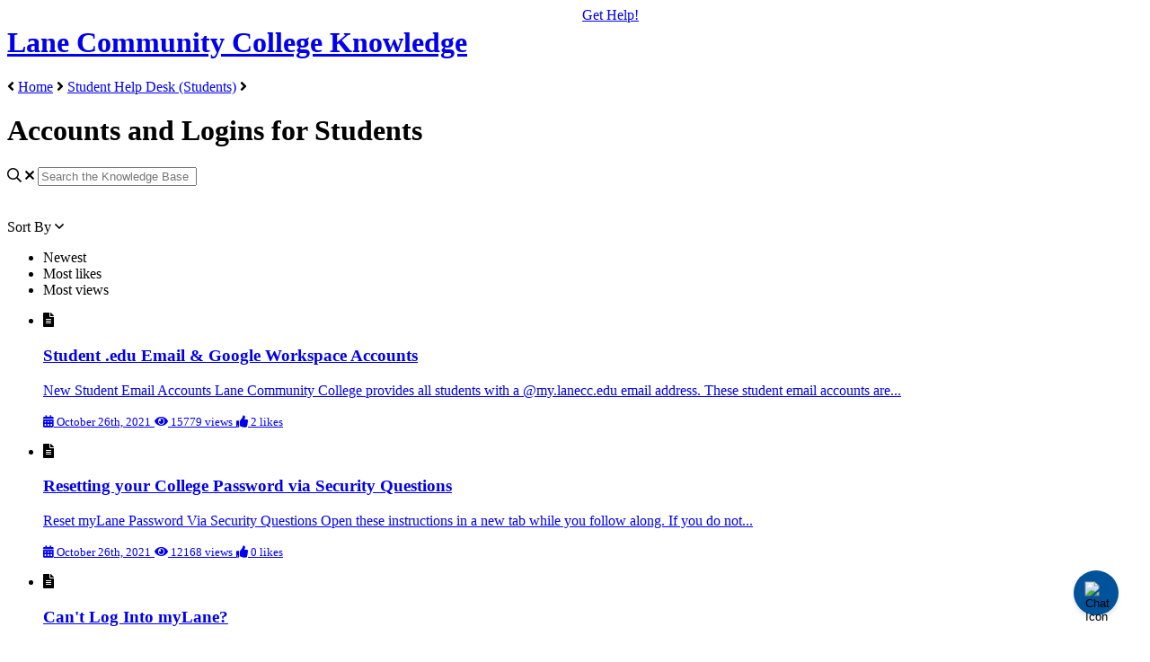

--- FILE ---
content_type: text/html; charset=utf-8
request_url: https://lanecc.helpjuice.com/accounts-and-logins-for-students
body_size: 90961
content:
<!-- Powered by Helpjuice (https://www.helpjuice.com): The Ultimate Knowledge Base Solution -->
<!DOCTYPE html>
<html class="no-js" lang="en-US">
<head>

  <meta name="og:image" content="" />


    <meta http-equiv="X-UA-Compatible" content="IE=edge" />
    <meta charset="utf-8">
<script type="text/javascript">window.NREUM||(NREUM={});NREUM.info={"beacon":"bam.nr-data.net","errorBeacon":"bam.nr-data.net","licenseKey":"56aae830c8","applicationID":"15354177","transactionName":"JllXTUtXClVdF00NCwpBVVxdXwNmWgQRA0oOWFZOVV0CXl1KEQ4KEg==","queueTime":1,"applicationTime":168,"agent":""}</script>
<script type="text/javascript">(window.NREUM||(NREUM={})).init={ajax:{deny_list:["bam.nr-data.net"]},feature_flags:["soft_nav"]};(window.NREUM||(NREUM={})).loader_config={licenseKey:"56aae830c8",applicationID:"15354177",browserID:"15354210"};;/*! For license information please see nr-loader-rum-1.308.0.min.js.LICENSE.txt */
(()=>{var e,t,r={163:(e,t,r)=>{"use strict";r.d(t,{j:()=>E});var n=r(384),i=r(1741);var a=r(2555);r(860).K7.genericEvents;const s="experimental.resources",o="register",c=e=>{if(!e||"string"!=typeof e)return!1;try{document.createDocumentFragment().querySelector(e)}catch{return!1}return!0};var d=r(2614),u=r(944),l=r(8122);const f="[data-nr-mask]",g=e=>(0,l.a)(e,(()=>{const e={feature_flags:[],experimental:{allow_registered_children:!1,resources:!1},mask_selector:"*",block_selector:"[data-nr-block]",mask_input_options:{color:!1,date:!1,"datetime-local":!1,email:!1,month:!1,number:!1,range:!1,search:!1,tel:!1,text:!1,time:!1,url:!1,week:!1,textarea:!1,select:!1,password:!0}};return{ajax:{deny_list:void 0,block_internal:!0,enabled:!0,autoStart:!0},api:{get allow_registered_children(){return e.feature_flags.includes(o)||e.experimental.allow_registered_children},set allow_registered_children(t){e.experimental.allow_registered_children=t},duplicate_registered_data:!1},browser_consent_mode:{enabled:!1},distributed_tracing:{enabled:void 0,exclude_newrelic_header:void 0,cors_use_newrelic_header:void 0,cors_use_tracecontext_headers:void 0,allowed_origins:void 0},get feature_flags(){return e.feature_flags},set feature_flags(t){e.feature_flags=t},generic_events:{enabled:!0,autoStart:!0},harvest:{interval:30},jserrors:{enabled:!0,autoStart:!0},logging:{enabled:!0,autoStart:!0},metrics:{enabled:!0,autoStart:!0},obfuscate:void 0,page_action:{enabled:!0},page_view_event:{enabled:!0,autoStart:!0},page_view_timing:{enabled:!0,autoStart:!0},performance:{capture_marks:!1,capture_measures:!1,capture_detail:!0,resources:{get enabled(){return e.feature_flags.includes(s)||e.experimental.resources},set enabled(t){e.experimental.resources=t},asset_types:[],first_party_domains:[],ignore_newrelic:!0}},privacy:{cookies_enabled:!0},proxy:{assets:void 0,beacon:void 0},session:{expiresMs:d.wk,inactiveMs:d.BB},session_replay:{autoStart:!0,enabled:!1,preload:!1,sampling_rate:10,error_sampling_rate:100,collect_fonts:!1,inline_images:!1,fix_stylesheets:!0,mask_all_inputs:!0,get mask_text_selector(){return e.mask_selector},set mask_text_selector(t){c(t)?e.mask_selector="".concat(t,",").concat(f):""===t||null===t?e.mask_selector=f:(0,u.R)(5,t)},get block_class(){return"nr-block"},get ignore_class(){return"nr-ignore"},get mask_text_class(){return"nr-mask"},get block_selector(){return e.block_selector},set block_selector(t){c(t)?e.block_selector+=",".concat(t):""!==t&&(0,u.R)(6,t)},get mask_input_options(){return e.mask_input_options},set mask_input_options(t){t&&"object"==typeof t?e.mask_input_options={...t,password:!0}:(0,u.R)(7,t)}},session_trace:{enabled:!0,autoStart:!0},soft_navigations:{enabled:!0,autoStart:!0},spa:{enabled:!0,autoStart:!0},ssl:void 0,user_actions:{enabled:!0,elementAttributes:["id","className","tagName","type"]}}})());var p=r(6154),m=r(9324);let h=0;const v={buildEnv:m.F3,distMethod:m.Xs,version:m.xv,originTime:p.WN},b={consented:!1},y={appMetadata:{},get consented(){return this.session?.state?.consent||b.consented},set consented(e){b.consented=e},customTransaction:void 0,denyList:void 0,disabled:!1,harvester:void 0,isolatedBacklog:!1,isRecording:!1,loaderType:void 0,maxBytes:3e4,obfuscator:void 0,onerror:void 0,ptid:void 0,releaseIds:{},session:void 0,timeKeeper:void 0,registeredEntities:[],jsAttributesMetadata:{bytes:0},get harvestCount(){return++h}},_=e=>{const t=(0,l.a)(e,y),r=Object.keys(v).reduce((e,t)=>(e[t]={value:v[t],writable:!1,configurable:!0,enumerable:!0},e),{});return Object.defineProperties(t,r)};var w=r(5701);const x=e=>{const t=e.startsWith("http");e+="/",r.p=t?e:"https://"+e};var R=r(7836),k=r(3241);const A={accountID:void 0,trustKey:void 0,agentID:void 0,licenseKey:void 0,applicationID:void 0,xpid:void 0},S=e=>(0,l.a)(e,A),T=new Set;function E(e,t={},r,s){let{init:o,info:c,loader_config:d,runtime:u={},exposed:l=!0}=t;if(!c){const e=(0,n.pV)();o=e.init,c=e.info,d=e.loader_config}e.init=g(o||{}),e.loader_config=S(d||{}),c.jsAttributes??={},p.bv&&(c.jsAttributes.isWorker=!0),e.info=(0,a.D)(c);const f=e.init,m=[c.beacon,c.errorBeacon];T.has(e.agentIdentifier)||(f.proxy.assets&&(x(f.proxy.assets),m.push(f.proxy.assets)),f.proxy.beacon&&m.push(f.proxy.beacon),e.beacons=[...m],function(e){const t=(0,n.pV)();Object.getOwnPropertyNames(i.W.prototype).forEach(r=>{const n=i.W.prototype[r];if("function"!=typeof n||"constructor"===n)return;let a=t[r];e[r]&&!1!==e.exposed&&"micro-agent"!==e.runtime?.loaderType&&(t[r]=(...t)=>{const n=e[r](...t);return a?a(...t):n})})}(e),(0,n.US)("activatedFeatures",w.B)),u.denyList=[...f.ajax.deny_list||[],...f.ajax.block_internal?m:[]],u.ptid=e.agentIdentifier,u.loaderType=r,e.runtime=_(u),T.has(e.agentIdentifier)||(e.ee=R.ee.get(e.agentIdentifier),e.exposed=l,(0,k.W)({agentIdentifier:e.agentIdentifier,drained:!!w.B?.[e.agentIdentifier],type:"lifecycle",name:"initialize",feature:void 0,data:e.config})),T.add(e.agentIdentifier)}},384:(e,t,r)=>{"use strict";r.d(t,{NT:()=>s,US:()=>u,Zm:()=>o,bQ:()=>d,dV:()=>c,pV:()=>l});var n=r(6154),i=r(1863),a=r(1910);const s={beacon:"bam.nr-data.net",errorBeacon:"bam.nr-data.net"};function o(){return n.gm.NREUM||(n.gm.NREUM={}),void 0===n.gm.newrelic&&(n.gm.newrelic=n.gm.NREUM),n.gm.NREUM}function c(){let e=o();return e.o||(e.o={ST:n.gm.setTimeout,SI:n.gm.setImmediate||n.gm.setInterval,CT:n.gm.clearTimeout,XHR:n.gm.XMLHttpRequest,REQ:n.gm.Request,EV:n.gm.Event,PR:n.gm.Promise,MO:n.gm.MutationObserver,FETCH:n.gm.fetch,WS:n.gm.WebSocket},(0,a.i)(...Object.values(e.o))),e}function d(e,t){let r=o();r.initializedAgents??={},t.initializedAt={ms:(0,i.t)(),date:new Date},r.initializedAgents[e]=t}function u(e,t){o()[e]=t}function l(){return function(){let e=o();const t=e.info||{};e.info={beacon:s.beacon,errorBeacon:s.errorBeacon,...t}}(),function(){let e=o();const t=e.init||{};e.init={...t}}(),c(),function(){let e=o();const t=e.loader_config||{};e.loader_config={...t}}(),o()}},782:(e,t,r)=>{"use strict";r.d(t,{T:()=>n});const n=r(860).K7.pageViewTiming},860:(e,t,r)=>{"use strict";r.d(t,{$J:()=>u,K7:()=>c,P3:()=>d,XX:()=>i,Yy:()=>o,df:()=>a,qY:()=>n,v4:()=>s});const n="events",i="jserrors",a="browser/blobs",s="rum",o="browser/logs",c={ajax:"ajax",genericEvents:"generic_events",jserrors:i,logging:"logging",metrics:"metrics",pageAction:"page_action",pageViewEvent:"page_view_event",pageViewTiming:"page_view_timing",sessionReplay:"session_replay",sessionTrace:"session_trace",softNav:"soft_navigations",spa:"spa"},d={[c.pageViewEvent]:1,[c.pageViewTiming]:2,[c.metrics]:3,[c.jserrors]:4,[c.spa]:5,[c.ajax]:6,[c.sessionTrace]:7,[c.softNav]:8,[c.sessionReplay]:9,[c.logging]:10,[c.genericEvents]:11},u={[c.pageViewEvent]:s,[c.pageViewTiming]:n,[c.ajax]:n,[c.spa]:n,[c.softNav]:n,[c.metrics]:i,[c.jserrors]:i,[c.sessionTrace]:a,[c.sessionReplay]:a,[c.logging]:o,[c.genericEvents]:"ins"}},944:(e,t,r)=>{"use strict";r.d(t,{R:()=>i});var n=r(3241);function i(e,t){"function"==typeof console.debug&&(console.debug("New Relic Warning: https://github.com/newrelic/newrelic-browser-agent/blob/main/docs/warning-codes.md#".concat(e),t),(0,n.W)({agentIdentifier:null,drained:null,type:"data",name:"warn",feature:"warn",data:{code:e,secondary:t}}))}},1687:(e,t,r)=>{"use strict";r.d(t,{Ak:()=>d,Ze:()=>f,x3:()=>u});var n=r(3241),i=r(7836),a=r(3606),s=r(860),o=r(2646);const c={};function d(e,t){const r={staged:!1,priority:s.P3[t]||0};l(e),c[e].get(t)||c[e].set(t,r)}function u(e,t){e&&c[e]&&(c[e].get(t)&&c[e].delete(t),p(e,t,!1),c[e].size&&g(e))}function l(e){if(!e)throw new Error("agentIdentifier required");c[e]||(c[e]=new Map)}function f(e="",t="feature",r=!1){if(l(e),!e||!c[e].get(t)||r)return p(e,t);c[e].get(t).staged=!0,g(e)}function g(e){const t=Array.from(c[e]);t.every(([e,t])=>t.staged)&&(t.sort((e,t)=>e[1].priority-t[1].priority),t.forEach(([t])=>{c[e].delete(t),p(e,t)}))}function p(e,t,r=!0){const s=e?i.ee.get(e):i.ee,c=a.i.handlers;if(!s.aborted&&s.backlog&&c){if((0,n.W)({agentIdentifier:e,type:"lifecycle",name:"drain",feature:t}),r){const e=s.backlog[t],r=c[t];if(r){for(let t=0;e&&t<e.length;++t)m(e[t],r);Object.entries(r).forEach(([e,t])=>{Object.values(t||{}).forEach(t=>{t[0]?.on&&t[0]?.context()instanceof o.y&&t[0].on(e,t[1])})})}}s.isolatedBacklog||delete c[t],s.backlog[t]=null,s.emit("drain-"+t,[])}}function m(e,t){var r=e[1];Object.values(t[r]||{}).forEach(t=>{var r=e[0];if(t[0]===r){var n=t[1],i=e[3],a=e[2];n.apply(i,a)}})}},1738:(e,t,r)=>{"use strict";r.d(t,{U:()=>g,Y:()=>f});var n=r(3241),i=r(9908),a=r(1863),s=r(944),o=r(5701),c=r(3969),d=r(8362),u=r(860),l=r(4261);function f(e,t,r,a){const f=a||r;!f||f[e]&&f[e]!==d.d.prototype[e]||(f[e]=function(){(0,i.p)(c.xV,["API/"+e+"/called"],void 0,u.K7.metrics,r.ee),(0,n.W)({agentIdentifier:r.agentIdentifier,drained:!!o.B?.[r.agentIdentifier],type:"data",name:"api",feature:l.Pl+e,data:{}});try{return t.apply(this,arguments)}catch(e){(0,s.R)(23,e)}})}function g(e,t,r,n,s){const o=e.info;null===r?delete o.jsAttributes[t]:o.jsAttributes[t]=r,(s||null===r)&&(0,i.p)(l.Pl+n,[(0,a.t)(),t,r],void 0,"session",e.ee)}},1741:(e,t,r)=>{"use strict";r.d(t,{W:()=>a});var n=r(944),i=r(4261);class a{#e(e,...t){if(this[e]!==a.prototype[e])return this[e](...t);(0,n.R)(35,e)}addPageAction(e,t){return this.#e(i.hG,e,t)}register(e){return this.#e(i.eY,e)}recordCustomEvent(e,t){return this.#e(i.fF,e,t)}setPageViewName(e,t){return this.#e(i.Fw,e,t)}setCustomAttribute(e,t,r){return this.#e(i.cD,e,t,r)}noticeError(e,t){return this.#e(i.o5,e,t)}setUserId(e,t=!1){return this.#e(i.Dl,e,t)}setApplicationVersion(e){return this.#e(i.nb,e)}setErrorHandler(e){return this.#e(i.bt,e)}addRelease(e,t){return this.#e(i.k6,e,t)}log(e,t){return this.#e(i.$9,e,t)}start(){return this.#e(i.d3)}finished(e){return this.#e(i.BL,e)}recordReplay(){return this.#e(i.CH)}pauseReplay(){return this.#e(i.Tb)}addToTrace(e){return this.#e(i.U2,e)}setCurrentRouteName(e){return this.#e(i.PA,e)}interaction(e){return this.#e(i.dT,e)}wrapLogger(e,t,r){return this.#e(i.Wb,e,t,r)}measure(e,t){return this.#e(i.V1,e,t)}consent(e){return this.#e(i.Pv,e)}}},1863:(e,t,r)=>{"use strict";function n(){return Math.floor(performance.now())}r.d(t,{t:()=>n})},1910:(e,t,r)=>{"use strict";r.d(t,{i:()=>a});var n=r(944);const i=new Map;function a(...e){return e.every(e=>{if(i.has(e))return i.get(e);const t="function"==typeof e?e.toString():"",r=t.includes("[native code]"),a=t.includes("nrWrapper");return r||a||(0,n.R)(64,e?.name||t),i.set(e,r),r})}},2555:(e,t,r)=>{"use strict";r.d(t,{D:()=>o,f:()=>s});var n=r(384),i=r(8122);const a={beacon:n.NT.beacon,errorBeacon:n.NT.errorBeacon,licenseKey:void 0,applicationID:void 0,sa:void 0,queueTime:void 0,applicationTime:void 0,ttGuid:void 0,user:void 0,account:void 0,product:void 0,extra:void 0,jsAttributes:{},userAttributes:void 0,atts:void 0,transactionName:void 0,tNamePlain:void 0};function s(e){try{return!!e.licenseKey&&!!e.errorBeacon&&!!e.applicationID}catch(e){return!1}}const o=e=>(0,i.a)(e,a)},2614:(e,t,r)=>{"use strict";r.d(t,{BB:()=>s,H3:()=>n,g:()=>d,iL:()=>c,tS:()=>o,uh:()=>i,wk:()=>a});const n="NRBA",i="SESSION",a=144e5,s=18e5,o={STARTED:"session-started",PAUSE:"session-pause",RESET:"session-reset",RESUME:"session-resume",UPDATE:"session-update"},c={SAME_TAB:"same-tab",CROSS_TAB:"cross-tab"},d={OFF:0,FULL:1,ERROR:2}},2646:(e,t,r)=>{"use strict";r.d(t,{y:()=>n});class n{constructor(e){this.contextId=e}}},2843:(e,t,r)=>{"use strict";r.d(t,{G:()=>a,u:()=>i});var n=r(3878);function i(e,t=!1,r,i){(0,n.DD)("visibilitychange",function(){if(t)return void("hidden"===document.visibilityState&&e());e(document.visibilityState)},r,i)}function a(e,t,r){(0,n.sp)("pagehide",e,t,r)}},3241:(e,t,r)=>{"use strict";r.d(t,{W:()=>a});var n=r(6154);const i="newrelic";function a(e={}){try{n.gm.dispatchEvent(new CustomEvent(i,{detail:e}))}catch(e){}}},3606:(e,t,r)=>{"use strict";r.d(t,{i:()=>a});var n=r(9908);a.on=s;var i=a.handlers={};function a(e,t,r,a){s(a||n.d,i,e,t,r)}function s(e,t,r,i,a){a||(a="feature"),e||(e=n.d);var s=t[a]=t[a]||{};(s[r]=s[r]||[]).push([e,i])}},3878:(e,t,r)=>{"use strict";function n(e,t){return{capture:e,passive:!1,signal:t}}function i(e,t,r=!1,i){window.addEventListener(e,t,n(r,i))}function a(e,t,r=!1,i){document.addEventListener(e,t,n(r,i))}r.d(t,{DD:()=>a,jT:()=>n,sp:()=>i})},3969:(e,t,r)=>{"use strict";r.d(t,{TZ:()=>n,XG:()=>o,rs:()=>i,xV:()=>s,z_:()=>a});const n=r(860).K7.metrics,i="sm",a="cm",s="storeSupportabilityMetrics",o="storeEventMetrics"},4234:(e,t,r)=>{"use strict";r.d(t,{W:()=>a});var n=r(7836),i=r(1687);class a{constructor(e,t){this.agentIdentifier=e,this.ee=n.ee.get(e),this.featureName=t,this.blocked=!1}deregisterDrain(){(0,i.x3)(this.agentIdentifier,this.featureName)}}},4261:(e,t,r)=>{"use strict";r.d(t,{$9:()=>d,BL:()=>o,CH:()=>g,Dl:()=>_,Fw:()=>y,PA:()=>h,Pl:()=>n,Pv:()=>k,Tb:()=>l,U2:()=>a,V1:()=>R,Wb:()=>x,bt:()=>b,cD:()=>v,d3:()=>w,dT:()=>c,eY:()=>p,fF:()=>f,hG:()=>i,k6:()=>s,nb:()=>m,o5:()=>u});const n="api-",i="addPageAction",a="addToTrace",s="addRelease",o="finished",c="interaction",d="log",u="noticeError",l="pauseReplay",f="recordCustomEvent",g="recordReplay",p="register",m="setApplicationVersion",h="setCurrentRouteName",v="setCustomAttribute",b="setErrorHandler",y="setPageViewName",_="setUserId",w="start",x="wrapLogger",R="measure",k="consent"},5289:(e,t,r)=>{"use strict";r.d(t,{GG:()=>s,Qr:()=>c,sB:()=>o});var n=r(3878),i=r(6389);function a(){return"undefined"==typeof document||"complete"===document.readyState}function s(e,t){if(a())return e();const r=(0,i.J)(e),s=setInterval(()=>{a()&&(clearInterval(s),r())},500);(0,n.sp)("load",r,t)}function o(e){if(a())return e();(0,n.DD)("DOMContentLoaded",e)}function c(e){if(a())return e();(0,n.sp)("popstate",e)}},5607:(e,t,r)=>{"use strict";r.d(t,{W:()=>n});const n=(0,r(9566).bz)()},5701:(e,t,r)=>{"use strict";r.d(t,{B:()=>a,t:()=>s});var n=r(3241);const i=new Set,a={};function s(e,t){const r=t.agentIdentifier;a[r]??={},e&&"object"==typeof e&&(i.has(r)||(t.ee.emit("rumresp",[e]),a[r]=e,i.add(r),(0,n.W)({agentIdentifier:r,loaded:!0,drained:!0,type:"lifecycle",name:"load",feature:void 0,data:e})))}},6154:(e,t,r)=>{"use strict";r.d(t,{OF:()=>c,RI:()=>i,WN:()=>u,bv:()=>a,eN:()=>l,gm:()=>s,mw:()=>o,sb:()=>d});var n=r(1863);const i="undefined"!=typeof window&&!!window.document,a="undefined"!=typeof WorkerGlobalScope&&("undefined"!=typeof self&&self instanceof WorkerGlobalScope&&self.navigator instanceof WorkerNavigator||"undefined"!=typeof globalThis&&globalThis instanceof WorkerGlobalScope&&globalThis.navigator instanceof WorkerNavigator),s=i?window:"undefined"!=typeof WorkerGlobalScope&&("undefined"!=typeof self&&self instanceof WorkerGlobalScope&&self||"undefined"!=typeof globalThis&&globalThis instanceof WorkerGlobalScope&&globalThis),o=Boolean("hidden"===s?.document?.visibilityState),c=/iPad|iPhone|iPod/.test(s.navigator?.userAgent),d=c&&"undefined"==typeof SharedWorker,u=((()=>{const e=s.navigator?.userAgent?.match(/Firefox[/\s](\d+\.\d+)/);Array.isArray(e)&&e.length>=2&&e[1]})(),Date.now()-(0,n.t)()),l=()=>"undefined"!=typeof PerformanceNavigationTiming&&s?.performance?.getEntriesByType("navigation")?.[0]?.responseStart},6389:(e,t,r)=>{"use strict";function n(e,t=500,r={}){const n=r?.leading||!1;let i;return(...r)=>{n&&void 0===i&&(e.apply(this,r),i=setTimeout(()=>{i=clearTimeout(i)},t)),n||(clearTimeout(i),i=setTimeout(()=>{e.apply(this,r)},t))}}function i(e){let t=!1;return(...r)=>{t||(t=!0,e.apply(this,r))}}r.d(t,{J:()=>i,s:()=>n})},6630:(e,t,r)=>{"use strict";r.d(t,{T:()=>n});const n=r(860).K7.pageViewEvent},7699:(e,t,r)=>{"use strict";r.d(t,{It:()=>a,KC:()=>o,No:()=>i,qh:()=>s});var n=r(860);const i=16e3,a=1e6,s="SESSION_ERROR",o={[n.K7.logging]:!0,[n.K7.genericEvents]:!1,[n.K7.jserrors]:!1,[n.K7.ajax]:!1}},7836:(e,t,r)=>{"use strict";r.d(t,{P:()=>o,ee:()=>c});var n=r(384),i=r(8990),a=r(2646),s=r(5607);const o="nr@context:".concat(s.W),c=function e(t,r){var n={},s={},u={},l=!1;try{l=16===r.length&&d.initializedAgents?.[r]?.runtime.isolatedBacklog}catch(e){}var f={on:p,addEventListener:p,removeEventListener:function(e,t){var r=n[e];if(!r)return;for(var i=0;i<r.length;i++)r[i]===t&&r.splice(i,1)},emit:function(e,r,n,i,a){!1!==a&&(a=!0);if(c.aborted&&!i)return;t&&a&&t.emit(e,r,n);var o=g(n);m(e).forEach(e=>{e.apply(o,r)});var d=v()[s[e]];d&&d.push([f,e,r,o]);return o},get:h,listeners:m,context:g,buffer:function(e,t){const r=v();if(t=t||"feature",f.aborted)return;Object.entries(e||{}).forEach(([e,n])=>{s[n]=t,t in r||(r[t]=[])})},abort:function(){f._aborted=!0,Object.keys(f.backlog).forEach(e=>{delete f.backlog[e]})},isBuffering:function(e){return!!v()[s[e]]},debugId:r,backlog:l?{}:t&&"object"==typeof t.backlog?t.backlog:{},isolatedBacklog:l};return Object.defineProperty(f,"aborted",{get:()=>{let e=f._aborted||!1;return e||(t&&(e=t.aborted),e)}}),f;function g(e){return e&&e instanceof a.y?e:e?(0,i.I)(e,o,()=>new a.y(o)):new a.y(o)}function p(e,t){n[e]=m(e).concat(t)}function m(e){return n[e]||[]}function h(t){return u[t]=u[t]||e(f,t)}function v(){return f.backlog}}(void 0,"globalEE"),d=(0,n.Zm)();d.ee||(d.ee=c)},8122:(e,t,r)=>{"use strict";r.d(t,{a:()=>i});var n=r(944);function i(e,t){try{if(!e||"object"!=typeof e)return(0,n.R)(3);if(!t||"object"!=typeof t)return(0,n.R)(4);const r=Object.create(Object.getPrototypeOf(t),Object.getOwnPropertyDescriptors(t)),a=0===Object.keys(r).length?e:r;for(let s in a)if(void 0!==e[s])try{if(null===e[s]){r[s]=null;continue}Array.isArray(e[s])&&Array.isArray(t[s])?r[s]=Array.from(new Set([...e[s],...t[s]])):"object"==typeof e[s]&&"object"==typeof t[s]?r[s]=i(e[s],t[s]):r[s]=e[s]}catch(e){r[s]||(0,n.R)(1,e)}return r}catch(e){(0,n.R)(2,e)}}},8362:(e,t,r)=>{"use strict";r.d(t,{d:()=>a});var n=r(9566),i=r(1741);class a extends i.W{agentIdentifier=(0,n.LA)(16)}},8374:(e,t,r)=>{r.nc=(()=>{try{return document?.currentScript?.nonce}catch(e){}return""})()},8990:(e,t,r)=>{"use strict";r.d(t,{I:()=>i});var n=Object.prototype.hasOwnProperty;function i(e,t,r){if(n.call(e,t))return e[t];var i=r();if(Object.defineProperty&&Object.keys)try{return Object.defineProperty(e,t,{value:i,writable:!0,enumerable:!1}),i}catch(e){}return e[t]=i,i}},9324:(e,t,r)=>{"use strict";r.d(t,{F3:()=>i,Xs:()=>a,xv:()=>n});const n="1.308.0",i="PROD",a="CDN"},9566:(e,t,r)=>{"use strict";r.d(t,{LA:()=>o,bz:()=>s});var n=r(6154);const i="xxxxxxxx-xxxx-4xxx-yxxx-xxxxxxxxxxxx";function a(e,t){return e?15&e[t]:16*Math.random()|0}function s(){const e=n.gm?.crypto||n.gm?.msCrypto;let t,r=0;return e&&e.getRandomValues&&(t=e.getRandomValues(new Uint8Array(30))),i.split("").map(e=>"x"===e?a(t,r++).toString(16):"y"===e?(3&a()|8).toString(16):e).join("")}function o(e){const t=n.gm?.crypto||n.gm?.msCrypto;let r,i=0;t&&t.getRandomValues&&(r=t.getRandomValues(new Uint8Array(e)));const s=[];for(var o=0;o<e;o++)s.push(a(r,i++).toString(16));return s.join("")}},9908:(e,t,r)=>{"use strict";r.d(t,{d:()=>n,p:()=>i});var n=r(7836).ee.get("handle");function i(e,t,r,i,a){a?(a.buffer([e],i),a.emit(e,t,r)):(n.buffer([e],i),n.emit(e,t,r))}}},n={};function i(e){var t=n[e];if(void 0!==t)return t.exports;var a=n[e]={exports:{}};return r[e](a,a.exports,i),a.exports}i.m=r,i.d=(e,t)=>{for(var r in t)i.o(t,r)&&!i.o(e,r)&&Object.defineProperty(e,r,{enumerable:!0,get:t[r]})},i.f={},i.e=e=>Promise.all(Object.keys(i.f).reduce((t,r)=>(i.f[r](e,t),t),[])),i.u=e=>"nr-rum-1.308.0.min.js",i.o=(e,t)=>Object.prototype.hasOwnProperty.call(e,t),e={},t="NRBA-1.308.0.PROD:",i.l=(r,n,a,s)=>{if(e[r])e[r].push(n);else{var o,c;if(void 0!==a)for(var d=document.getElementsByTagName("script"),u=0;u<d.length;u++){var l=d[u];if(l.getAttribute("src")==r||l.getAttribute("data-webpack")==t+a){o=l;break}}if(!o){c=!0;var f={296:"sha512-+MIMDsOcckGXa1EdWHqFNv7P+JUkd5kQwCBr3KE6uCvnsBNUrdSt4a/3/L4j4TxtnaMNjHpza2/erNQbpacJQA=="};(o=document.createElement("script")).charset="utf-8",i.nc&&o.setAttribute("nonce",i.nc),o.setAttribute("data-webpack",t+a),o.src=r,0!==o.src.indexOf(window.location.origin+"/")&&(o.crossOrigin="anonymous"),f[s]&&(o.integrity=f[s])}e[r]=[n];var g=(t,n)=>{o.onerror=o.onload=null,clearTimeout(p);var i=e[r];if(delete e[r],o.parentNode&&o.parentNode.removeChild(o),i&&i.forEach(e=>e(n)),t)return t(n)},p=setTimeout(g.bind(null,void 0,{type:"timeout",target:o}),12e4);o.onerror=g.bind(null,o.onerror),o.onload=g.bind(null,o.onload),c&&document.head.appendChild(o)}},i.r=e=>{"undefined"!=typeof Symbol&&Symbol.toStringTag&&Object.defineProperty(e,Symbol.toStringTag,{value:"Module"}),Object.defineProperty(e,"__esModule",{value:!0})},i.p="https://js-agent.newrelic.com/",(()=>{var e={374:0,840:0};i.f.j=(t,r)=>{var n=i.o(e,t)?e[t]:void 0;if(0!==n)if(n)r.push(n[2]);else{var a=new Promise((r,i)=>n=e[t]=[r,i]);r.push(n[2]=a);var s=i.p+i.u(t),o=new Error;i.l(s,r=>{if(i.o(e,t)&&(0!==(n=e[t])&&(e[t]=void 0),n)){var a=r&&("load"===r.type?"missing":r.type),s=r&&r.target&&r.target.src;o.message="Loading chunk "+t+" failed: ("+a+": "+s+")",o.name="ChunkLoadError",o.type=a,o.request=s,n[1](o)}},"chunk-"+t,t)}};var t=(t,r)=>{var n,a,[s,o,c]=r,d=0;if(s.some(t=>0!==e[t])){for(n in o)i.o(o,n)&&(i.m[n]=o[n]);if(c)c(i)}for(t&&t(r);d<s.length;d++)a=s[d],i.o(e,a)&&e[a]&&e[a][0](),e[a]=0},r=self["webpackChunk:NRBA-1.308.0.PROD"]=self["webpackChunk:NRBA-1.308.0.PROD"]||[];r.forEach(t.bind(null,0)),r.push=t.bind(null,r.push.bind(r))})(),(()=>{"use strict";i(8374);var e=i(8362),t=i(860);const r=Object.values(t.K7);var n=i(163);var a=i(9908),s=i(1863),o=i(4261),c=i(1738);var d=i(1687),u=i(4234),l=i(5289),f=i(6154),g=i(944),p=i(384);const m=e=>f.RI&&!0===e?.privacy.cookies_enabled;function h(e){return!!(0,p.dV)().o.MO&&m(e)&&!0===e?.session_trace.enabled}var v=i(6389),b=i(7699);class y extends u.W{constructor(e,t){super(e.agentIdentifier,t),this.agentRef=e,this.abortHandler=void 0,this.featAggregate=void 0,this.loadedSuccessfully=void 0,this.onAggregateImported=new Promise(e=>{this.loadedSuccessfully=e}),this.deferred=Promise.resolve(),!1===e.init[this.featureName].autoStart?this.deferred=new Promise((t,r)=>{this.ee.on("manual-start-all",(0,v.J)(()=>{(0,d.Ak)(e.agentIdentifier,this.featureName),t()}))}):(0,d.Ak)(e.agentIdentifier,t)}importAggregator(e,t,r={}){if(this.featAggregate)return;const n=async()=>{let n;await this.deferred;try{if(m(e.init)){const{setupAgentSession:t}=await i.e(296).then(i.bind(i,3305));n=t(e)}}catch(e){(0,g.R)(20,e),this.ee.emit("internal-error",[e]),(0,a.p)(b.qh,[e],void 0,this.featureName,this.ee)}try{if(!this.#t(this.featureName,n,e.init))return(0,d.Ze)(this.agentIdentifier,this.featureName),void this.loadedSuccessfully(!1);const{Aggregate:i}=await t();this.featAggregate=new i(e,r),e.runtime.harvester.initializedAggregates.push(this.featAggregate),this.loadedSuccessfully(!0)}catch(e){(0,g.R)(34,e),this.abortHandler?.(),(0,d.Ze)(this.agentIdentifier,this.featureName,!0),this.loadedSuccessfully(!1),this.ee&&this.ee.abort()}};f.RI?(0,l.GG)(()=>n(),!0):n()}#t(e,r,n){if(this.blocked)return!1;switch(e){case t.K7.sessionReplay:return h(n)&&!!r;case t.K7.sessionTrace:return!!r;default:return!0}}}var _=i(6630),w=i(2614),x=i(3241);class R extends y{static featureName=_.T;constructor(e){var t;super(e,_.T),this.setupInspectionEvents(e.agentIdentifier),t=e,(0,c.Y)(o.Fw,function(e,r){"string"==typeof e&&("/"!==e.charAt(0)&&(e="/"+e),t.runtime.customTransaction=(r||"http://custom.transaction")+e,(0,a.p)(o.Pl+o.Fw,[(0,s.t)()],void 0,void 0,t.ee))},t),this.importAggregator(e,()=>i.e(296).then(i.bind(i,3943)))}setupInspectionEvents(e){const t=(t,r)=>{t&&(0,x.W)({agentIdentifier:e,timeStamp:t.timeStamp,loaded:"complete"===t.target.readyState,type:"window",name:r,data:t.target.location+""})};(0,l.sB)(e=>{t(e,"DOMContentLoaded")}),(0,l.GG)(e=>{t(e,"load")}),(0,l.Qr)(e=>{t(e,"navigate")}),this.ee.on(w.tS.UPDATE,(t,r)=>{(0,x.W)({agentIdentifier:e,type:"lifecycle",name:"session",data:r})})}}class k extends e.d{constructor(e){var t;(super(),f.gm)?(this.features={},(0,p.bQ)(this.agentIdentifier,this),this.desiredFeatures=new Set(e.features||[]),this.desiredFeatures.add(R),(0,n.j)(this,e,e.loaderType||"agent"),t=this,(0,c.Y)(o.cD,function(e,r,n=!1){if("string"==typeof e){if(["string","number","boolean"].includes(typeof r)||null===r)return(0,c.U)(t,e,r,o.cD,n);(0,g.R)(40,typeof r)}else(0,g.R)(39,typeof e)},t),function(e){(0,c.Y)(o.Dl,function(t,r=!1){if("string"!=typeof t&&null!==t)return void(0,g.R)(41,typeof t);const n=e.info.jsAttributes["enduser.id"];r&&null!=n&&n!==t?(0,a.p)(o.Pl+"setUserIdAndResetSession",[t],void 0,"session",e.ee):(0,c.U)(e,"enduser.id",t,o.Dl,!0)},e)}(this),function(e){(0,c.Y)(o.nb,function(t){if("string"==typeof t||null===t)return(0,c.U)(e,"application.version",t,o.nb,!1);(0,g.R)(42,typeof t)},e)}(this),function(e){(0,c.Y)(o.d3,function(){e.ee.emit("manual-start-all")},e)}(this),function(e){(0,c.Y)(o.Pv,function(t=!0){if("boolean"==typeof t){if((0,a.p)(o.Pl+o.Pv,[t],void 0,"session",e.ee),e.runtime.consented=t,t){const t=e.features.page_view_event;t.onAggregateImported.then(e=>{const r=t.featAggregate;e&&!r.sentRum&&r.sendRum()})}}else(0,g.R)(65,typeof t)},e)}(this),this.run()):(0,g.R)(21)}get config(){return{info:this.info,init:this.init,loader_config:this.loader_config,runtime:this.runtime}}get api(){return this}run(){try{const e=function(e){const t={};return r.forEach(r=>{t[r]=!!e[r]?.enabled}),t}(this.init),n=[...this.desiredFeatures];n.sort((e,r)=>t.P3[e.featureName]-t.P3[r.featureName]),n.forEach(r=>{if(!e[r.featureName]&&r.featureName!==t.K7.pageViewEvent)return;if(r.featureName===t.K7.spa)return void(0,g.R)(67);const n=function(e){switch(e){case t.K7.ajax:return[t.K7.jserrors];case t.K7.sessionTrace:return[t.K7.ajax,t.K7.pageViewEvent];case t.K7.sessionReplay:return[t.K7.sessionTrace];case t.K7.pageViewTiming:return[t.K7.pageViewEvent];default:return[]}}(r.featureName).filter(e=>!(e in this.features));n.length>0&&(0,g.R)(36,{targetFeature:r.featureName,missingDependencies:n}),this.features[r.featureName]=new r(this)})}catch(e){(0,g.R)(22,e);for(const e in this.features)this.features[e].abortHandler?.();const t=(0,p.Zm)();delete t.initializedAgents[this.agentIdentifier]?.features,delete this.sharedAggregator;return t.ee.get(this.agentIdentifier).abort(),!1}}}var A=i(2843),S=i(782);class T extends y{static featureName=S.T;constructor(e){super(e,S.T),f.RI&&((0,A.u)(()=>(0,a.p)("docHidden",[(0,s.t)()],void 0,S.T,this.ee),!0),(0,A.G)(()=>(0,a.p)("winPagehide",[(0,s.t)()],void 0,S.T,this.ee)),this.importAggregator(e,()=>i.e(296).then(i.bind(i,2117))))}}var E=i(3969);class I extends y{static featureName=E.TZ;constructor(e){super(e,E.TZ),f.RI&&document.addEventListener("securitypolicyviolation",e=>{(0,a.p)(E.xV,["Generic/CSPViolation/Detected"],void 0,this.featureName,this.ee)}),this.importAggregator(e,()=>i.e(296).then(i.bind(i,9623)))}}new k({features:[R,T,I],loaderType:"lite"})})()})();</script>
    <!--[if IE]><meta http-equiv="X-UA-Compatible" content="IE=edge"><![endif]-->
    <meta name="viewport" content="width=device-width,initial-scale=1.0, minimum-scale=0.5, maximum-scale=3.0" />
    <link rel="shortcut icon" type="image/*" href="https://icon.horse/icon/lanecc.edu" />
    
    
        <link rel="canonical" href="https://support.lanecc.edu/accounts-and-logins-for-students" />
    
    
    
        <title>Accounts and Logins for Students - Lane Community College</title>
    
  
    
        <meta name="description" content="" />
        <meta property="og:description" content="" />
    

    <link href="https://cdnjs.cloudflare.com/ajax/libs/flexboxgrid/6.3.1/flexboxgrid.min.css" rel="stylesheet" />
    <link href="https://s3.amazonaws.com/assets.helpjuice.com/fontawesome/css/all.min.css" rel="stylesheet" />
    <link rel="stylesheet" href="https://helpjuice-static.s3.amazonaws.com/assets.helpjuice.com/country-flags/flags.min.css">
    
    <link rel="stylesheet" href="/feedbacks.css">
    <script src="/feedbacks.js" defer></script>
    
    <link rel="stylesheet" href="/knowledgebase.css">
    <script src="/knowledgebase.js" defer></script>
    
    <link href="https://static.helpjuice.com/helpjuice_production/uploads/account/10018/main_css_10018-0e729f5ac5d1721b86e3f54ae8994fbcdb59cf7f3ef2154f9a8ede1c7cee8b92.css" media="all" rel="stylesheet" />
    
    <script src="https://code.jquery.com/jquery-3.3.1.min.js" integrity="sha256-FgpCb/KJQlLNfOu91ta32o/NMZxltwRo8QtmkMRdAu8=" crossorigin="anonymous"></script>
    
    
    <!-- Global site tag (gtag.js) - Google Analytics -->
    <script async src="https://www.googletagmanager.com/gtag/js?id=G-NGESVH1QBL"></script>
    <script>
        window.dataLayer = window.dataLayer || [];
        function gtag(){dataLayer.push(arguments);}
        gtag('js', new Date());
        gtag('config', 'G-NGESVH1QBL');
    </script>
    
    <script>
    if (location.hostname == "lanecc.helpjuice.com") {
        location.href = "https://support.lanecc.edu" + location.pathname + location.search;
    }
    </script>
    
<link rel="alternate" type="application/atom+xml" title="ATOM" href="https://lanecc.helpjuice.com/accounts-and-logins-for-students.atom" /><meta name="question-id" content=""><meta name="category-id" content="209088"><meta name="flow-id" content=""><meta name="recaptcha-site-key" content="6LfPH1AcAAAAANUIhlhZx0dkoLAAYh9o33eoxnnN"><meta name="require-contact-captcha" content="true"><meta name="current-language" content="en_US"><meta name="knowledge-base-url" content="https://support.lanecc.edu/"><meta name="current-user-id" content=""><meta name="ignore-users-analytics" content="true"><meta name="reading-timeout" content="10000"><meta name="account-subdirectory-prefix" content="help"><meta name="current-account-id" content="10018"><meta name="account-subdomain" content="lanecc"><meta name="helpjuice-knowledge-base-url" content="https://lanecc.helpjuice.com/"><meta name="swifty-voice-call-enabled" content="true"><meta name="voice-connector-enabled" content="true"><meta name="chat-theme-color" content="#00529B"><meta name="chat-position" content="bottomRight"><meta name="chat-links-color" content="#00529B"><meta name="chat-link-sources" content="true"><meta name="chat-header" content="LaneCC AI — Student &amp;amp; Faculty Academic Support"><meta name="chat-welcome-header" content="Ask Anything Campus Related"><meta name="chat-welcome-message" content="Need answers? This AI answer bot can guide you on a wide range LaneCC specific articles and suggested questions"><meta name="chat-input-placeholder" content="Ask, write, or search for anything..."><meta name="chat-no-results-message" content="Sorry, we couldn&#39;t find any results. Please contact our team for further assistance."><meta name="chat-icon-url" content="https://static.helpjuice.com/helpjuice_production/uploads/upload/image/10018/5306109/ai_bolt2_ico.png"><meta name="search-theme-color" content="#FFFFFF"><meta name="search-placeholder" content="Search or ask anything..."><meta name="search-text-color" content="#00315C"><meta name="search-enable-ai" content="true"><meta name="search-ask-ai-title" content="LaneCC AI"><meta name="search-allow-highlighting" content="true"><meta name="search-enable-users-filter" content="false"></head>
<body class="category_page">

    


    <!--START_COMPONENT_MAIN_NAVBAR-->
    <div class="navbar" data-helpjuice-component="Main Navbar" data-helpjuice-element="Container" data-helpjuice-attributes="visibility,background">
        <div class="row wrapper">
            
            <div class="col-xs-6 branding" data-helpjuice-element="Branding Section" data-helpjuice-attributes="visibility">
                <h1><a href="/" data-helpjuice-element="Site Title" data-helpjuice-attributes="text,link,font_size,color">Lane Community College Knowledge</a></h1>
                <a href="/" class="logo" aria-label="Return to LaneCC knoledgebase homepage" data-helpjuice-element="Logo Link" data-helpjuice-attributes="link,visibility"><span class="altLogo" data-helpjuice-element="Logo Image" data-helpjuice-attributes="image"></span></a>
            </div>
            <div class="col-xs-6 navigation">
                <a href="/contact-us" class="button btn-white" data-helpjuice-element="Get Help Button" data-helpjuice-attributes="text,link,font_size,color,background">Get Help!</a>
                
            </div>
        </div>
    </div>
    <!--END_COMPONENT_MAIN_NAVBAR-->
    
    
    
        
        <!--START_COMPONENT_PAGE_HEADER-->
        <header id="header" data-helpjuice-component="Page Header" data-helpjuice-element="Container" data-helpjuice-attributes="visibility,background">
            <div class="wrapper flex-container">
                
                <div class="left">
                    <div class="breadcrumbs" data-helpjuice-element="Breadcrumbs" data-helpjuice-attributes="visibility">
                        <i class="fa fa-angle-left" data-helpjuice-element="Back Icon" data-helpjuice-attributes="visibility,font_size,color"></i>
                        <a href="/" data-helpjuice-element="Home Link" data-helpjuice-attributes="text,link,font_size,color">Home</a>
                        <i class="fa fa-angle-right" data-helpjuice-element="Separator Icon 1" data-helpjuice-attributes="visibility,font_size,color"></i>
                        
                            
                                <a href="/students" class="item" data-helpjuice-element="Parent Page Link" data-helpjuice-attributes="font_size,color">Student Help Desk (Students)</a>
                                <i class="fa fa-angle-right" data-helpjuice-element="Separator Icon 3" data-helpjuice-attributes="visibility,font_size,color"></i>
                            
                        
                            
                                
                            
                        
                    </div>
                    
                    
                        <h1 class="heading" data-helpjuice-element="Category Title" data-helpjuice-attributes="font_size,color">Accounts and Logins for Students</h1>
                        
                        
                            <h3 class="intro" data-helpjuice-element="Category Description" data-helpjuice-attributes="visibility,font_size,color"></h3>
                        
                    
                </div>
                
                <div class="right">
                    <div class="search-form" autocomplete="off" data-helpjuice-element="Search Form" data-helpjuice-attributes="visibility,background">
                        <i class="far fa-search" data-helpjuice-element="Search Icon" data-helpjuice-attributes="visibility,font_size,color"></i>
                        <i class="far fa-times" data-helpjuice-element="Close Icon" data-helpjuice-attributes="visibility,font_size,color"></i>
                        <input id="search" type="text" placeholder="Search the Knowledge Base" autocomplete="off" data-helpjuice-element="Search Input" data-helpjuice-attributes="placeholder,font_size,color,background">
                        
                        <div id="search_results">
                            <div>
                                <div class="page_title">
                                    <div>
                                        <h1></h1>
                                    </div>
                                </div>
                                <div id="results">
                                    <div class="grid grid_is_centered page_is_list">
                                        <div class="grid_item page_content">
                                            <ul class="list search-results"></ul>
                                            <div class="show_all_results" style="display: none"></div>
                                        </div>
                                    </div>
                                </div>
                                <div class="hidden" id="no-results">
                                    <div class="no-results-wrap js_equalise_is_landing">
                                    </div>
                                </div>
                            </div>
                        </div>
                    </div>
                </div>
                
            </div>
        </header>
        <!--END_COMPONENT_PAGE_HEADER-->
        
    

    <main id="main-content">
        <div class="content_for_layout">
            

<!--START_COMPONENT_ARTICLES_LIST-->
<div class="wrapper" data-helpjuice-component="Articles List" data-helpjuice-element="Container" data-helpjuice-attributes="visibility,background">
    
        <div id="sorting-articles" data-helpjuice-element="Sorting Dropdown" data-helpjuice-attributes="visibility,background">
            <span data-helpjuice-element="Sort By Label" data-helpjuice-attributes="text,font_size,color">Sort By <i class="far fa-angle-down"></i></span>
            <ul>
                <li id="sort-by-newest" data-helpjuice-element="Sort Newest" data-helpjuice-attributes="text,font_size,color">Newest</li>
                <li id="sort-by-likes" data-helpjuice-element="Sort Likes" data-helpjuice-attributes="text,font_size,color">Most likes</li>
                <li id="sort-by-views" data-helpjuice-element="Sort Views" data-helpjuice-attributes="text,font_size,color">Most views</li>    
            </ul>
        </div>
        
    
    <ul class="list articles">
        
            <li data-views="15779" data-likes="2" data-created="2021-10-26 00:00">
                <div class="list_item question" data-helpjuice-element="Article Item" data-helpjuice-attributes="background">
                    <div class="left">
                        <div class="icon" data-helpjuice-element="Article Icon Container" data-helpjuice-attributes="visibility">
                            <i class="fas fa-file-alt" data-helpjuice-element="Article Icon" data-helpjuice-attributes="font_size,color"></i>
                        </div>
                    </div>
                    <div class="content">
                        <a href="/accounts-and-logins-for-students/student-edu-email-google-workspace-accounts">
                            <h3 class="name" data-helpjuice-element="Article Name" data-helpjuice-attributes="font_size,color">Student .edu Email & Google Workspace Accounts</h3>
                            <p class="body" data-helpjuice-element="Article Snippet" data-helpjuice-attributes="font_size,color">
                                New Student Email Accounts Lane Community College provides all students with a @my.lanecc.edu email address. These student email accounts are...
                            </p>
                            <p class="info" data-helpjuice-element="Article Meta" data-helpjuice-attributes="visibility">
                                <small data-tip="Updated: November 19th, 2025&#xa;Posted: October 26th, 2021" class="small_tip" data-helpjuice-element="Published Date" data-helpjuice-attributes="font_size,color"><i class="fas fa-calendar-alt"></i> October 26th, 2021</small>
                                <small class="views" data-helpjuice-element="Views Stat" data-helpjuice-attributes="font_size,color"><i class="fas fa-eye"></i> 15779 views</small>
                                <small class="likes" data-helpjuice-element="Likes Stat" data-helpjuice-attributes="font_size,color"><i class="fas fa-thumbs-up"></i> 2 likes</small>
                            </p>
                        </a>
                    </div>
                    <!-- Showing Favorites Function to Internal Users Only-->
                    
                </div>
            </li>
        
            <li data-views="12168" data-likes="0" data-created="2021-10-26 00:00">
                <div class="list_item question" data-helpjuice-element="Article Item" data-helpjuice-attributes="background">
                    <div class="left">
                        <div class="icon" data-helpjuice-element="Article Icon Container" data-helpjuice-attributes="visibility">
                            <i class="fas fa-file-alt" data-helpjuice-element="Article Icon" data-helpjuice-attributes="font_size,color"></i>
                        </div>
                    </div>
                    <div class="content">
                        <a href="/accounts-and-logins-for-students/resetting-your-college-password-via-security-questions">
                            <h3 class="name" data-helpjuice-element="Article Name" data-helpjuice-attributes="font_size,color">Resetting your College Password via Security Questions</h3>
                            <p class="body" data-helpjuice-element="Article Snippet" data-helpjuice-attributes="font_size,color">
                                Reset myLane Password Via Security Questions Open these instructions in a new tab while you follow along. If you do not...
                            </p>
                            <p class="info" data-helpjuice-element="Article Meta" data-helpjuice-attributes="visibility">
                                <small data-tip="Updated: July 3rd, 2025&#xa;Posted: October 26th, 2021" class="small_tip" data-helpjuice-element="Published Date" data-helpjuice-attributes="font_size,color"><i class="fas fa-calendar-alt"></i> October 26th, 2021</small>
                                <small class="views" data-helpjuice-element="Views Stat" data-helpjuice-attributes="font_size,color"><i class="fas fa-eye"></i> 12168 views</small>
                                <small class="likes" data-helpjuice-element="Likes Stat" data-helpjuice-attributes="font_size,color"><i class="fas fa-thumbs-up"></i> 0 likes</small>
                            </p>
                        </a>
                    </div>
                    <!-- Showing Favorites Function to Internal Users Only-->
                    
                </div>
            </li>
        
            <li data-views="4572" data-likes="0" data-created="2021-10-26 00:00">
                <div class="list_item question" data-helpjuice-element="Article Item" data-helpjuice-attributes="background">
                    <div class="left">
                        <div class="icon" data-helpjuice-element="Article Icon Container" data-helpjuice-attributes="visibility">
                            <i class="fas fa-file-alt" data-helpjuice-element="Article Icon" data-helpjuice-attributes="font_size,color"></i>
                        </div>
                    </div>
                    <div class="content">
                        <a href="/accounts-and-logins-for-students/cant-log-into-mylane">
                            <h3 class="name" data-helpjuice-element="Article Name" data-helpjuice-attributes="font_size,color">Can't Log Into myLane?</h3>
                            <p class="body" data-helpjuice-element="Article Snippet" data-helpjuice-attributes="font_size,color">
                                NOTE: If you last attended LaneCC before 2003, see Transcripts for Inactive Students Enrolled Before 2003   Related article:  Common...
                            </p>
                            <p class="info" data-helpjuice-element="Article Meta" data-helpjuice-attributes="visibility">
                                <small data-tip="Updated: April 21st, 2025&#xa;Posted: October 26th, 2021" class="small_tip" data-helpjuice-element="Published Date" data-helpjuice-attributes="font_size,color"><i class="fas fa-calendar-alt"></i> October 26th, 2021</small>
                                <small class="views" data-helpjuice-element="Views Stat" data-helpjuice-attributes="font_size,color"><i class="fas fa-eye"></i> 4572 views</small>
                                <small class="likes" data-helpjuice-element="Likes Stat" data-helpjuice-attributes="font_size,color"><i class="fas fa-thumbs-up"></i> 0 likes</small>
                            </p>
                        </a>
                    </div>
                    <!-- Showing Favorites Function to Internal Users Only-->
                    
                </div>
            </li>
        
            <li data-views="6403" data-likes="0" data-created="2021-10-26 00:00">
                <div class="list_item question" data-helpjuice-element="Article Item" data-helpjuice-attributes="background">
                    <div class="left">
                        <div class="icon" data-helpjuice-element="Article Icon Container" data-helpjuice-attributes="visibility">
                            <i class="fas fa-file-alt" data-helpjuice-element="Article Icon" data-helpjuice-attributes="font_size,color"></i>
                        </div>
                    </div>
                    <div class="content">
                        <a href="/accounts-and-logins-for-students/retrieve-your-college-id-number-and-password">
                            <h3 class="name" data-helpjuice-element="Article Name" data-helpjuice-attributes="font_size,color">Retrieve Your College ID Number and Password</h3>
                            <p class="body" data-helpjuice-element="Article Snippet" data-helpjuice-attributes="font_size,color">
                                Retrieve your L Number If you can't remember your LaneCC ID number: Students: contact studentrecords@lanecc.edu.  Employees: contact humanresources@lanecc.edu Reset your Password via...
                            </p>
                            <p class="info" data-helpjuice-element="Article Meta" data-helpjuice-attributes="visibility">
                                <small data-tip="Updated: October 16th, 2025&#xa;Posted: October 26th, 2021" class="small_tip" data-helpjuice-element="Published Date" data-helpjuice-attributes="font_size,color"><i class="fas fa-calendar-alt"></i> October 26th, 2021</small>
                                <small class="views" data-helpjuice-element="Views Stat" data-helpjuice-attributes="font_size,color"><i class="fas fa-eye"></i> 6403 views</small>
                                <small class="likes" data-helpjuice-element="Likes Stat" data-helpjuice-attributes="font_size,color"><i class="fas fa-thumbs-up"></i> 0 likes</small>
                            </p>
                        </a>
                    </div>
                    <!-- Showing Favorites Function to Internal Users Only-->
                    
                </div>
            </li>
        
            <li data-views="12408" data-likes="0" data-created="2021-10-26 00:00">
                <div class="list_item question" data-helpjuice-element="Article Item" data-helpjuice-attributes="background">
                    <div class="left">
                        <div class="icon" data-helpjuice-element="Article Icon Container" data-helpjuice-attributes="visibility">
                            <i class="fas fa-file-alt" data-helpjuice-element="Article Icon" data-helpjuice-attributes="font_size,color"></i>
                        </div>
                    </div>
                    <div class="content">
                        <a href="/accounts-and-logins-for-students/1108692-student-email-google-workspace-account-activation">
                            <h3 class="name" data-helpjuice-element="Article Name" data-helpjuice-attributes="font_size,color">Student Email & Google Workspace Account Activation</h3>
                            <p class="body" data-helpjuice-element="Article Snippet" data-helpjuice-attributes="font_size,color">
                                Tips: Student email (gmail) accounts are automatically generated upon enrollment to the College but additional steps need to be taken...
                            </p>
                            <p class="info" data-helpjuice-element="Article Meta" data-helpjuice-attributes="visibility">
                                <small data-tip="Updated: April 21st, 2025&#xa;Posted: October 26th, 2021" class="small_tip" data-helpjuice-element="Published Date" data-helpjuice-attributes="font_size,color"><i class="fas fa-calendar-alt"></i> October 26th, 2021</small>
                                <small class="views" data-helpjuice-element="Views Stat" data-helpjuice-attributes="font_size,color"><i class="fas fa-eye"></i> 12408 views</small>
                                <small class="likes" data-helpjuice-element="Likes Stat" data-helpjuice-attributes="font_size,color"><i class="fas fa-thumbs-up"></i> 0 likes</small>
                            </p>
                        </a>
                    </div>
                    <!-- Showing Favorites Function to Internal Users Only-->
                    
                </div>
            </li>
        
            <li data-views="3222" data-likes="0" data-created="2021-10-26 00:00">
                <div class="list_item question" data-helpjuice-element="Article Item" data-helpjuice-attributes="background">
                    <div class="left">
                        <div class="icon" data-helpjuice-element="Article Icon Container" data-helpjuice-attributes="visibility">
                            <i class="fas fa-file-alt" data-helpjuice-element="Article Icon" data-helpjuice-attributes="font_size,color"></i>
                        </div>
                    </div>
                    <div class="content">
                        <a href="/accounts-and-logins-for-students/1108701-common-problems-with-college-passwords">
                            <h3 class="name" data-helpjuice-element="Article Name" data-helpjuice-attributes="font_size,color">Common Problems With College Passwords</h3>
                            <p class="body" data-helpjuice-element="Article Snippet" data-helpjuice-attributes="font_size,color">
                                myLane passwords usually fail for the following reasons: 1. Too many or too few characters (It has to be 12-16...
                            </p>
                            <p class="info" data-helpjuice-element="Article Meta" data-helpjuice-attributes="visibility">
                                <small data-tip="Updated: April 23rd, 2025&#xa;Posted: October 26th, 2021" class="small_tip" data-helpjuice-element="Published Date" data-helpjuice-attributes="font_size,color"><i class="fas fa-calendar-alt"></i> October 26th, 2021</small>
                                <small class="views" data-helpjuice-element="Views Stat" data-helpjuice-attributes="font_size,color"><i class="fas fa-eye"></i> 3222 views</small>
                                <small class="likes" data-helpjuice-element="Likes Stat" data-helpjuice-attributes="font_size,color"><i class="fas fa-thumbs-up"></i> 0 likes</small>
                            </p>
                        </a>
                    </div>
                    <!-- Showing Favorites Function to Internal Users Only-->
                    
                </div>
            </li>
        
            <li data-views="5891" data-likes="0" data-created="2021-11-02 00:00">
                <div class="list_item question" data-helpjuice-element="Article Item" data-helpjuice-attributes="background">
                    <div class="left">
                        <div class="icon" data-helpjuice-element="Article Icon Container" data-helpjuice-attributes="visibility">
                            <i class="fas fa-file-alt" data-helpjuice-element="Article Icon" data-helpjuice-attributes="font_size,color"></i>
                        </div>
                    </div>
                    <div class="content">
                        <a href="/moodle-student-troubleshooting/cant-log-into-moodle">
                            <h3 class="name" data-helpjuice-element="Article Name" data-helpjuice-attributes="font_size,color">Can't Log Into Moodle?</h3>
                            <p class="body" data-helpjuice-element="Article Snippet" data-helpjuice-attributes="font_size,color">
                                Are you enrolled in Lane Community College?  You cannot access Moodle if you’re not enrolled as a student. Go to...
                            </p>
                            <p class="info" data-helpjuice-element="Article Meta" data-helpjuice-attributes="visibility">
                                <small data-tip="Updated: April 23rd, 2025&#xa;Posted: November 2nd, 2021" class="small_tip" data-helpjuice-element="Published Date" data-helpjuice-attributes="font_size,color"><i class="fas fa-calendar-alt"></i> November 2nd, 2021</small>
                                <small class="views" data-helpjuice-element="Views Stat" data-helpjuice-attributes="font_size,color"><i class="fas fa-eye"></i> 5891 views</small>
                                <small class="likes" data-helpjuice-element="Likes Stat" data-helpjuice-attributes="font_size,color"><i class="fas fa-thumbs-up"></i> 0 likes</small>
                            </p>
                        </a>
                    </div>
                    <!-- Showing Favorites Function to Internal Users Only-->
                    
                </div>
            </li>
        
            <li data-views="3849" data-likes="0" data-created="2021-11-02 00:00">
                <div class="list_item question" data-helpjuice-element="Article Item" data-helpjuice-attributes="background">
                    <div class="left">
                        <div class="icon" data-helpjuice-element="Article Icon Container" data-helpjuice-attributes="visibility">
                            <i class="fas fa-file-alt" data-helpjuice-element="Article Icon" data-helpjuice-attributes="font_size,color"></i>
                        </div>
                    </div>
                    <div class="content">
                        <a href="/accounts-and-logins-for-students/changing-your-security-questions">
                            <h3 class="name" data-helpjuice-element="Article Name" data-helpjuice-attributes="font_size,color">Changing Your Security Questions</h3>
                            <p class="body" data-helpjuice-element="Article Snippet" data-helpjuice-attributes="font_size,color">
                                Function Temporarily Disabled IT security has identified a problem with how security questions are stored and or reset. Function may...
                            </p>
                            <p class="info" data-helpjuice-element="Article Meta" data-helpjuice-attributes="visibility">
                                <small data-tip="Updated: July 31st, 2025&#xa;Posted: November 2nd, 2021" class="small_tip" data-helpjuice-element="Published Date" data-helpjuice-attributes="font_size,color"><i class="fas fa-calendar-alt"></i> November 2nd, 2021</small>
                                <small class="views" data-helpjuice-element="Views Stat" data-helpjuice-attributes="font_size,color"><i class="fas fa-eye"></i> 3849 views</small>
                                <small class="likes" data-helpjuice-element="Likes Stat" data-helpjuice-attributes="font_size,color"><i class="fas fa-thumbs-up"></i> 0 likes</small>
                            </p>
                        </a>
                    </div>
                    <!-- Showing Favorites Function to Internal Users Only-->
                    
                </div>
            </li>
        
            <li data-views="5703" data-likes="0" data-created="2021-11-02 00:00">
                <div class="list_item question" data-helpjuice-element="Article Item" data-helpjuice-attributes="background">
                    <div class="left">
                        <div class="icon" data-helpjuice-element="Article Icon Container" data-helpjuice-attributes="visibility">
                            <i class="fas fa-file-alt" data-helpjuice-element="Article Icon" data-helpjuice-attributes="font_size,color"></i>
                        </div>
                    </div>
                    <div class="content">
                        <a href="/accounts-and-logins-for-students/admission-or-readmission-application">
                            <h3 class="name" data-helpjuice-element="Article Name" data-helpjuice-attributes="font_size,color">Admission or Re-Admission Application</h3>
                            <p class="body" data-helpjuice-element="Article Snippet" data-helpjuice-attributes="font_size,color">
                                Are you confused about where to go next on the Admissions/Readmissions page? Check out this quick guide: Additional information: Already...
                            </p>
                            <p class="info" data-helpjuice-element="Article Meta" data-helpjuice-attributes="visibility">
                                <small data-tip="Updated: August 8th, 2024&#xa;Posted: November 2nd, 2021" class="small_tip" data-helpjuice-element="Published Date" data-helpjuice-attributes="font_size,color"><i class="fas fa-calendar-alt"></i> November 2nd, 2021</small>
                                <small class="views" data-helpjuice-element="Views Stat" data-helpjuice-attributes="font_size,color"><i class="fas fa-eye"></i> 5703 views</small>
                                <small class="likes" data-helpjuice-element="Likes Stat" data-helpjuice-attributes="font_size,color"><i class="fas fa-thumbs-up"></i> 0 likes</small>
                            </p>
                        </a>
                    </div>
                    <!-- Showing Favorites Function to Internal Users Only-->
                    
                </div>
            </li>
        
            <li data-views="23191" data-likes="1" data-created="2021-11-02 00:00">
                <div class="list_item question" data-helpjuice-element="Article Item" data-helpjuice-attributes="background">
                    <div class="left">
                        <div class="icon" data-helpjuice-element="Article Icon Container" data-helpjuice-attributes="visibility">
                            <i class="fas fa-file-alt" data-helpjuice-element="Article Icon" data-helpjuice-attributes="font_size,color"></i>
                        </div>
                    </div>
                    <div class="content">
                        <a href="/accounts-and-logins-for-students/changing-your-college-password-via-logging-in">
                            <h3 class="name" data-helpjuice-element="Article Name" data-helpjuice-attributes="font_size,color">Changing Your College Password via Logging In</h3>
                            <p class="body" data-helpjuice-element="Article Snippet" data-helpjuice-attributes="font_size,color">
                                Systems such as myLane, Moodle, Google, and Gmail accounts all share the same authentication password. If you change or reset...
                            </p>
                            <p class="info" data-helpjuice-element="Article Meta" data-helpjuice-attributes="visibility">
                                <small data-tip="Updated: August 5th, 2025&#xa;Posted: November 2nd, 2021" class="small_tip" data-helpjuice-element="Published Date" data-helpjuice-attributes="font_size,color"><i class="fas fa-calendar-alt"></i> November 2nd, 2021</small>
                                <small class="views" data-helpjuice-element="Views Stat" data-helpjuice-attributes="font_size,color"><i class="fas fa-eye"></i> 23191 views</small>
                                <small class="likes" data-helpjuice-element="Likes Stat" data-helpjuice-attributes="font_size,color"><i class="fas fa-thumbs-up"></i> 1 likes</small>
                            </p>
                        </a>
                    </div>
                    <!-- Showing Favorites Function to Internal Users Only-->
                    
                </div>
            </li>
        
            <li data-views="4064" data-likes="0" data-created="2021-11-02 00:00">
                <div class="list_item question" data-helpjuice-element="Article Item" data-helpjuice-attributes="background">
                    <div class="left">
                        <div class="icon" data-helpjuice-element="Article Icon Container" data-helpjuice-attributes="visibility">
                            <i class="fas fa-file-alt" data-helpjuice-element="Article Icon" data-helpjuice-attributes="font_size,color"></i>
                        </div>
                    </div>
                    <div class="content">
                        <a href="/accounts-and-logins-for-students/reactivating-expresslane-account">
                            <h3 class="name" data-helpjuice-element="Article Name" data-helpjuice-attributes="font_size,color">Reactivating myLane Account</h3>
                            <p class="body" data-helpjuice-element="Article Snippet" data-helpjuice-attributes="font_size,color">
                                Inactive Student Accounts myLane is designed to be used by currently or recently enrolled students. Your myLane account will become inactive...
                            </p>
                            <p class="info" data-helpjuice-element="Article Meta" data-helpjuice-attributes="visibility">
                                <small data-tip="Updated: November 18th, 2025&#xa;Posted: November 2nd, 2021" class="small_tip" data-helpjuice-element="Published Date" data-helpjuice-attributes="font_size,color"><i class="fas fa-calendar-alt"></i> November 2nd, 2021</small>
                                <small class="views" data-helpjuice-element="Views Stat" data-helpjuice-attributes="font_size,color"><i class="fas fa-eye"></i> 4064 views</small>
                                <small class="likes" data-helpjuice-element="Likes Stat" data-helpjuice-attributes="font_size,color"><i class="fas fa-thumbs-up"></i> 0 likes</small>
                            </p>
                        </a>
                    </div>
                    <!-- Showing Favorites Function to Internal Users Only-->
                    
                </div>
            </li>
        
            <li data-views="2992" data-likes="0" data-created="2021-11-02 00:00">
                <div class="list_item question" data-helpjuice-element="Article Item" data-helpjuice-attributes="background">
                    <div class="left">
                        <div class="icon" data-helpjuice-element="Article Icon Container" data-helpjuice-attributes="visibility">
                            <i class="fas fa-file-alt" data-helpjuice-element="Article Icon" data-helpjuice-attributes="font_size,color"></i>
                        </div>
                    </div>
                    <div class="content">
                        <a href="/accounts-and-logins-for-students/readmission-to-lane">
                            <h3 class="name" data-helpjuice-element="Article Name" data-helpjuice-attributes="font_size,color">Readmission to Lane</h3>
                            <p class="body" data-helpjuice-element="Article Snippet" data-helpjuice-attributes="font_size,color">
                                If you have been a credit student before, but have been gone for 4 terms or longer, you will need...
                            </p>
                            <p class="info" data-helpjuice-element="Article Meta" data-helpjuice-attributes="visibility">
                                <small data-tip="Updated: May 16th, 2022&#xa;Posted: November 2nd, 2021" class="small_tip" data-helpjuice-element="Published Date" data-helpjuice-attributes="font_size,color"><i class="fas fa-calendar-alt"></i> November 2nd, 2021</small>
                                <small class="views" data-helpjuice-element="Views Stat" data-helpjuice-attributes="font_size,color"><i class="fas fa-eye"></i> 2992 views</small>
                                <small class="likes" data-helpjuice-element="Likes Stat" data-helpjuice-attributes="font_size,color"><i class="fas fa-thumbs-up"></i> 0 likes</small>
                            </p>
                        </a>
                    </div>
                    <!-- Showing Favorites Function to Internal Users Only-->
                    
                </div>
            </li>
        
            <li data-views="2800" data-likes="0" data-created="2021-11-02 00:00">
                <div class="list_item question" data-helpjuice-element="Article Item" data-helpjuice-attributes="background">
                    <div class="left">
                        <div class="icon" data-helpjuice-element="Article Icon Container" data-helpjuice-attributes="visibility">
                            <i class="fas fa-file-alt" data-helpjuice-element="Article Icon" data-helpjuice-attributes="font_size,color"></i>
                        </div>
                    </div>
                    <div class="content">
                        <a href="/accounts-and-logins-for-students/third-party-access-to-student-information">
                            <h3 class="name" data-helpjuice-element="Article Name" data-helpjuice-attributes="font_size,color">Third Party Access to Student Information</h3>
                            <p class="body" data-helpjuice-element="Article Snippet" data-helpjuice-attributes="font_size,color">
                                Sometimes a third party such as a spouse, parent, or legal guardian will need access to limited student information in...
                            </p>
                            <p class="info" data-helpjuice-element="Article Meta" data-helpjuice-attributes="visibility">
                                <small data-tip="Updated: December 23rd, 2025&#xa;Posted: November 2nd, 2021" class="small_tip" data-helpjuice-element="Published Date" data-helpjuice-attributes="font_size,color"><i class="fas fa-calendar-alt"></i> November 2nd, 2021</small>
                                <small class="views" data-helpjuice-element="Views Stat" data-helpjuice-attributes="font_size,color"><i class="fas fa-eye"></i> 2800 views</small>
                                <small class="likes" data-helpjuice-element="Likes Stat" data-helpjuice-attributes="font_size,color"><i class="fas fa-thumbs-up"></i> 0 likes</small>
                            </p>
                        </a>
                    </div>
                    <!-- Showing Favorites Function to Internal Users Only-->
                    
                </div>
            </li>
        
            <li data-views="3680" data-likes="0" data-created="2021-11-02 00:00">
                <div class="list_item question" data-helpjuice-element="Article Item" data-helpjuice-attributes="background">
                    <div class="left">
                        <div class="icon" data-helpjuice-element="Article Icon Container" data-helpjuice-attributes="visibility">
                            <i class="fas fa-file-alt" data-helpjuice-element="Article Icon" data-helpjuice-attributes="font_size,color"></i>
                        </div>
                    </div>
                    <div class="content">
                        <a href="/accounts-and-logins-for-students/new-students-personal-email-">
                            <h3 class="name" data-helpjuice-element="Article Name" data-helpjuice-attributes="font_size,color">New Students: Personal Email </h3>
                            <p class="body" data-helpjuice-element="Article Snippet" data-helpjuice-attributes="font_size,color">
                                Registering at LCC When a new student registers online at LCC, the student must supply an email address so that...
                            </p>
                            <p class="info" data-helpjuice-element="Article Meta" data-helpjuice-attributes="visibility">
                                <small data-tip="Updated: April 21st, 2025&#xa;Posted: November 2nd, 2021" class="small_tip" data-helpjuice-element="Published Date" data-helpjuice-attributes="font_size,color"><i class="fas fa-calendar-alt"></i> November 2nd, 2021</small>
                                <small class="views" data-helpjuice-element="Views Stat" data-helpjuice-attributes="font_size,color"><i class="fas fa-eye"></i> 3680 views</small>
                                <small class="likes" data-helpjuice-element="Likes Stat" data-helpjuice-attributes="font_size,color"><i class="fas fa-thumbs-up"></i> 0 likes</small>
                            </p>
                        </a>
                    </div>
                    <!-- Showing Favorites Function to Internal Users Only-->
                    
                </div>
            </li>
        
            <li data-views="3053" data-likes="0" data-created="2021-11-02 00:00">
                <div class="list_item question" data-helpjuice-element="Article Item" data-helpjuice-attributes="background">
                    <div class="left">
                        <div class="icon" data-helpjuice-element="Article Icon Container" data-helpjuice-attributes="visibility">
                            <i class="fas fa-file-alt" data-helpjuice-element="Article Icon" data-helpjuice-attributes="font_size,color"></i>
                        </div>
                    </div>
                    <div class="content">
                        <a href="/accounts-and-logins-for-students/keychain-request-prompt-on-imac-machines">
                            <h3 class="name" data-helpjuice-element="Article Name" data-helpjuice-attributes="font_size,color">Keychain request prompt on iMac machines.</h3>
                            <p class="body" data-helpjuice-element="Article Snippet" data-helpjuice-attributes="font_size,color">
                                The Apple iMacs on-campus occasionally prompt the user to enter a key-chain once logged in to the desktop, and a...
                            </p>
                            <p class="info" data-helpjuice-element="Article Meta" data-helpjuice-attributes="visibility">
                                <small data-tip="Updated: November 7th, 2023&#xa;Posted: November 2nd, 2021" class="small_tip" data-helpjuice-element="Published Date" data-helpjuice-attributes="font_size,color"><i class="fas fa-calendar-alt"></i> November 2nd, 2021</small>
                                <small class="views" data-helpjuice-element="Views Stat" data-helpjuice-attributes="font_size,color"><i class="fas fa-eye"></i> 3053 views</small>
                                <small class="likes" data-helpjuice-element="Likes Stat" data-helpjuice-attributes="font_size,color"><i class="fas fa-thumbs-up"></i> 0 likes</small>
                            </p>
                        </a>
                    </div>
                    <!-- Showing Favorites Function to Internal Users Only-->
                    
                </div>
            </li>
        
            <li data-views="3331" data-likes="0" data-created="2021-11-03 00:00">
                <div class="list_item question" data-helpjuice-element="Article Item" data-helpjuice-attributes="background">
                    <div class="left">
                        <div class="icon" data-helpjuice-element="Article Icon Container" data-helpjuice-attributes="visibility">
                            <i class="fas fa-file-alt" data-helpjuice-element="Article Icon" data-helpjuice-attributes="font_size,color"></i>
                        </div>
                    </div>
                    <div class="content">
                        <a href="/student-faqs/1125906-unable-to-access-google-workspace">
                            <h3 class="name" data-helpjuice-element="Article Name" data-helpjuice-attributes="font_size,color">Unable to Access Google Workspace</h3>
                            <p class="body" data-helpjuice-element="Article Snippet" data-helpjuice-attributes="font_size,color">
                                Co nta ct Student Help Desk The Student Support Desk (SHeD) is temporarily closed to in-person assistance. St... Student Help...
                            </p>
                            <p class="info" data-helpjuice-element="Article Meta" data-helpjuice-attributes="visibility">
                                <small data-tip="Updated: April 21st, 2025&#xa;Posted: November 3rd, 2021" class="small_tip" data-helpjuice-element="Published Date" data-helpjuice-attributes="font_size,color"><i class="fas fa-calendar-alt"></i> November 3rd, 2021</small>
                                <small class="views" data-helpjuice-element="Views Stat" data-helpjuice-attributes="font_size,color"><i class="fas fa-eye"></i> 3331 views</small>
                                <small class="likes" data-helpjuice-element="Likes Stat" data-helpjuice-attributes="font_size,color"><i class="fas fa-thumbs-up"></i> 0 likes</small>
                            </p>
                        </a>
                    </div>
                    <!-- Showing Favorites Function to Internal Users Only-->
                    
                </div>
            </li>
        
            <li data-views="4010" data-likes="0" data-created="2021-11-03 00:00">
                <div class="list_item question" data-helpjuice-element="Article Item" data-helpjuice-attributes="background">
                    <div class="left">
                        <div class="icon" data-helpjuice-element="Article Icon Container" data-helpjuice-attributes="visibility">
                            <i class="fas fa-file-alt" data-helpjuice-element="Article Icon" data-helpjuice-attributes="font_size,color"></i>
                        </div>
                    </div>
                    <div class="content">
                        <a href="/accounts-and-logins-for-students/college-account-login-issues">
                            <h3 class="name" data-helpjuice-element="Article Name" data-helpjuice-attributes="font_size,color">College Account Login Issues</h3>
                            <p class="body" data-helpjuice-element="Article Snippet" data-helpjuice-attributes="font_size,color">
                                What happens when I attempt to login to myLane (crater)? If you enter your L number and password into the...
                            </p>
                            <p class="info" data-helpjuice-element="Article Meta" data-helpjuice-attributes="visibility">
                                <small data-tip="Updated: April 21st, 2025&#xa;Posted: November 3rd, 2021" class="small_tip" data-helpjuice-element="Published Date" data-helpjuice-attributes="font_size,color"><i class="fas fa-calendar-alt"></i> November 3rd, 2021</small>
                                <small class="views" data-helpjuice-element="Views Stat" data-helpjuice-attributes="font_size,color"><i class="fas fa-eye"></i> 4010 views</small>
                                <small class="likes" data-helpjuice-element="Likes Stat" data-helpjuice-attributes="font_size,color"><i class="fas fa-thumbs-up"></i> 0 likes</small>
                            </p>
                        </a>
                    </div>
                    <!-- Showing Favorites Function to Internal Users Only-->
                    
                </div>
            </li>
        
            <li data-views="8643" data-likes="0" data-created="2021-11-15 00:00">
                <div class="list_item question" data-helpjuice-element="Article Item" data-helpjuice-attributes="background">
                    <div class="left">
                        <div class="icon" data-helpjuice-element="Article Icon Container" data-helpjuice-attributes="visibility">
                            <i class="fas fa-file-alt" data-helpjuice-element="Article Icon" data-helpjuice-attributes="font_size,color"></i>
                        </div>
                    </div>
                    <div class="content">
                        <a href="/zoom/logging-into-zoom-with-l-number-sso">
                            <h3 class="name" data-helpjuice-element="Article Name" data-helpjuice-attributes="font_size,color">Logging into Zoom with L-Number (SSO)</h3>
                            <p class="body" data-helpjuice-element="Article Snippet" data-helpjuice-attributes="font_size,color">
                                Zoom is a web conferencing application that instructors can use for online lectures, virtual office hours, or group meetings. Occasionally,...
                            </p>
                            <p class="info" data-helpjuice-element="Article Meta" data-helpjuice-attributes="visibility">
                                <small data-tip="Updated: April 21st, 2025&#xa;Posted: November 15th, 2021" class="small_tip" data-helpjuice-element="Published Date" data-helpjuice-attributes="font_size,color"><i class="fas fa-calendar-alt"></i> November 15th, 2021</small>
                                <small class="views" data-helpjuice-element="Views Stat" data-helpjuice-attributes="font_size,color"><i class="fas fa-eye"></i> 8643 views</small>
                                <small class="likes" data-helpjuice-element="Likes Stat" data-helpjuice-attributes="font_size,color"><i class="fas fa-thumbs-up"></i> 0 likes</small>
                            </p>
                        </a>
                    </div>
                    <!-- Showing Favorites Function to Internal Users Only-->
                    
                </div>
            </li>
        
            <li data-views="4847" data-likes="0" data-created="2021-11-15 00:00">
                <div class="list_item question" data-helpjuice-element="Article Item" data-helpjuice-attributes="background">
                    <div class="left">
                        <div class="icon" data-helpjuice-element="Article Icon Container" data-helpjuice-attributes="visibility">
                            <i class="fas fa-file-alt" data-helpjuice-element="Article Icon" data-helpjuice-attributes="font_size,color"></i>
                        </div>
                    </div>
                    <div class="content">
                        <a href="/accounts-and-logins-for-students/changing-your-name">
                            <h3 class="name" data-helpjuice-element="Article Name" data-helpjuice-attributes="font_size,color">Changing Your Name</h3>
                            <p class="body" data-helpjuice-element="Article Snippet" data-helpjuice-attributes="font_size,color">
                                For legal name changes, submit name change information to  Enrollment Services : Fill out the Name Change form. Be sure...
                            </p>
                            <p class="info" data-helpjuice-element="Article Meta" data-helpjuice-attributes="visibility">
                                <small data-tip="Updated: September 3rd, 2025&#xa;Posted: November 15th, 2021" class="small_tip" data-helpjuice-element="Published Date" data-helpjuice-attributes="font_size,color"><i class="fas fa-calendar-alt"></i> November 15th, 2021</small>
                                <small class="views" data-helpjuice-element="Views Stat" data-helpjuice-attributes="font_size,color"><i class="fas fa-eye"></i> 4847 views</small>
                                <small class="likes" data-helpjuice-element="Likes Stat" data-helpjuice-attributes="font_size,color"><i class="fas fa-thumbs-up"></i> 0 likes</small>
                            </p>
                        </a>
                    </div>
                    <!-- Showing Favorites Function to Internal Users Only-->
                    
                </div>
            </li>
        
    </ul>
</div>
<!--END_COMPONENT_ARTICLES_LIST-->
        </div>
    </main>
    
    <!--START_COMPONENT_FOOTER-->
    <footer data-helpjuice-component="Footer" data-helpjuice-element="Container" data-helpjuice-attributes="visibility,background">
        <div class="wrapper">
            <div class="footer-sections">
                <div class="column text" data-helpjuice-element="Main Info Column" data-helpjuice-attributes="visibility">
                    <img src="https://static.helpjuice.com/helpjuice_production/uploads/upload/image/10018/2027230/lcc-logo-blue.svg" alt="" data-helpjuice-element="Footer Logo" data-helpjuice-attributes="image,visibility">
                    <h2 data-helpjuice-element="Footer Title" data-helpjuice-attributes="text,font_size,color">Student success starts here.</h2>
                    <a href="https://www.lanecc.edu/get-info" class="button" data-helpjuice-element="Get Info Button" data-helpjuice-attributes="text,link,font_size,color,background">Get Info</a>
                    <a href="https://www.lanecc.edu/costs-admission/admissions-office/take-tour" class="button" data-helpjuice-element="Visit Us Button" data-helpjuice-attributes="text,link,font_size,color,background">Visit Us</a>
                    <a href="https://www.lanecc.edu/costs-admission/how-apply-enroll" class="button" aria-label="How to enrol" alt="How to enrol" data-helpjuice-element="Apply Button" data-helpjuice-attributes="text,link,font_size,color,background">Apply</a>
                    <address data-helpjuice-element="Address" data-helpjuice-attributes="font_size,color">4000 East 30th Ave. Eugene, Oregon 97405 <br /><a href="tel:541-463-3000">541-463-3000</a> | <a href="https://www.lanecc.edu/about-lane/want-get-touch-lane">Contact Us</a></address>
                </div>
                <div class="column links" data-helpjuice-element="Links Column 1" data-helpjuice-attributes="visibility">
                    <a href="https://www.lanecc.edu/accessibility" data-helpjuice-element="Accessibility Link" data-helpjuice-attributes="text,link,font_size,color">Accessibility</a>
                    <a href="https://www.lanecc.edu/copps/documents/nondiscrimination-statement" data-helpjuice-element="Nondiscrimination Link" data-helpjuice-attributes="text,link,font_size,color">Nondiscrimination Statement</a>
                    <a href="https://www.lanecc.edu/costs-admission/paying-college/financial-aid/consumer-information" data-helpjuice-element="Consumer Info Link" data-helpjuice-attributes="text,link,font_size,color">Consumer Information</a>
                </div>
                <div class="column links" data-helpjuice-element="Links Column 2" data-helpjuice-attributes="visibility">
                    <a href="https://www.lanecc.edu/privacy-statement" data-helpjuice-element="Web Privacy Link" data-helpjuice-attributes="text,link,font_size,color">Web Privacy</a>
                    <a href="https://www.lanecc.edu/administration/report-concern" data-helpjuice-element="File Complaint Link" data-helpjuice-attributes="text,link,font_size,color">File a Complaint</a>
                </div>    
            </div>
            
            <div class="socket" data-helpjuice-element="Socket Bar" data-helpjuice-attributes="visibility,background">
                <div class="column social" data-helpjuice-element="Social Icons" data-helpjuice-attributes="visibility">
                    <a href="https://twitter.com/LaneTitans" class="social" aria-label="Twitter" data-helpjuice-element="Twitter Link" data-helpjuice-attributes="link,visibility"><i class="fab fa-twitter" data-helpjuice-element="Twitter Icon" data-helpjuice-attributes="font_size,color"></i></a>
                    <a href="https://www.facebook.com/LaneCommunityCollege" class="social" aria-label="Facebook" data-helpjuice-element="Facebook Link" data-helpjuice-attributes="link,visibility"><i class="fab fa-facebook" data-helpjuice-element="Facebook Icon" data-helpjuice-attributes="font_size,color"></i></a>
                    <a href="https://www.linkedin.com/school/lane-community-college/" aria-label="LinkedIn" data-helpjuice-element="LinkedIn Link" data-helpjuice-attributes="link,visibility"><i class="fab fa-linkedin" data-helpjuice-element="LinkedIn Icon" data-helpjuice-attributes="font_size,color"></i></a>
                    <a href="https://www.instagram.com/lanetitans/" aria-label="Instagram" data-helpjuice-element="Instagram Link" data-helpjuice-attributes="link,visibility"><i class="fab fa-instagram" data-helpjuice-element="Instagram Icon" data-helpjuice-attributes="font_size,color"></i></a>
                    <a href="https://www.youtube.com/lanecommunitycollegeeugene" aria-label="YouTube" data-helpjuice-element="YouTube Link" data-helpjuice-attributes="link,visibility"><i class="fab fa-youtube" data-helpjuice-element="YouTube Icon" data-helpjuice-attributes="font_size,color"></i></a>
                </div>
                <div class="column privacy" data-helpjuice-element="Privacy Links" data-helpjuice-attributes="visibility">  
                    <a href="https://help.helpjuice.com/privacy-policy" data-helpjuice-element="Privacy Policy Link" data-helpjuice-attributes="text,link,font_size,color">Privacy Policy</a><i class="far fa-minus fa-rotate-90"></i><a href="https://help.helpjuice.com/terms-of-service" data-helpjuice-element="Terms of Service Link" data-helpjuice-attributes="text,link,font_size,color">Terms of Service</a>
                </div>
                <div class="column powered" data-helpjuice-element="Campus Info Column" data-helpjuice-attributes="visibility">
                    <p data-helpjuice-element="Campus Info Text" data-helpjuice-attributes="font_size,color"><a href="https://www.lanecc.edu/about-lane/leadership/board-education#weaponfree">LCC is a weapons-free campus</a> AA/EEO/Veterans/Disabilities Employer</p>
                </div>
                <div class="column copyright" data-helpjuice-element="Copyright Column" data-helpjuice-attributes="visibility">
                    <p data-helpjuice-element="Copyright Text" data-helpjuice-attributes="font_size,color">©2026 Lane Community College. All Rights reserved.</p>
                    
                        <a href="https://helpjuice.com/users/sign_in" data-helpjuice-element="Staff Login Link" data-helpjuice-attributes="text,link,font_size,color,visibility">KB Staff Login</a>
                    
                </div>
            </div>
                        <br />
            <p style="text-align: center;font-size: 12px;color: inherit;opacity: 0.7;">
                <a href="https://helpjuice.com/?utm_campaign=customer_kb">Knowledge Base Software powered by Helpjuice</a>
            </p>
        </div>
    </footer>
    <!--END_COMPONENT_FOOTER-->

    
    <script>
            
        var firstPath = location.pathname.split('/')[1];
        
        if(firstPath == 'en_US' && document.body.classList.contains('landing_page')) {
            window.location.href = '/';
        } else if (firstPath == 'en_US' && !document.body.classList.contains('landing_page')) {
            window.location.href = location.pathname.slice(location.pathname.indexOf("/", 1));
        }
    
    </script>
    
    <script defer type="text/javascript" src="//cdnjs.cloudflare.com/ajax/libs/jquery.selection/1.0.1/jquery.selection.min.js"></script>
    <script defer src="https://cdnjs.cloudflare.com/ajax/libs/blueimp-md5/2.10.0/js/md5.min.js" ></script>
    <!-- To show URLs in iframe -->
    <script src="https://static.helpjuice.com/assets/template-ac5762484172e351a5f18410317060e84937bca7ebf92c7f499fc688f7706db6.js"></script>
    <script defer src='/assets/easyxdm/easyxdm.min.js'></script>
    <script defer src='/assets/questions_widget.js'></script>

    <!-- Helpjuice JavaScript files -->
    <script src="https://static.helpjuice.com/assets/knowledge/responsivemenu-86a17116950142b41426c04b0f042c7bcdf0519b7f4e7a9fe1e9d67b48f9b46b.js"></script>
    <script src="https://static.helpjuice.com/assets/jquery.typewatch-14c782b50fde070c995ed3582b19df3e16cd2bf989f259f7b82121913d6b7210.js"></script>
    <script src="https://static.helpjuice.com/assets/knowledge/questions-5f7c86b585e58e01f6b6cb825fcb20b7c719be6b7aaa7b9f1f27cc29c5ae68c2.js"></script>
    <script src="https://static.helpjuice.com/assets/knowledge/contactform-393ba587d203d199f34f03466f29c99af7d0cc9eb653a05c60d4977502eb9e89.js"></script>
    <script src="https://static.helpjuice.com/assets/knowledge/follow_unfollow-0de54e775b4e5390a7dc74bfe49c89805ed38cd21e1907e00ac897803e04e987.js"></script>
    <script src="https://static.helpjuice.com/assets/knowledge/click_to_zoom-198b3ad49b3a70b7e792cbcd2a887514be80a01b43b64a55b9a4ce337a8e7f13.js"></script>
  <!--  <script src="https://static.helpjuice.com/assets/knowledge/galaxy_theme-5c28ca2d3243a6e20fcba12c0f7d617b5f0d696b2dd301c16934d933528ea32e.js"></script> -->
    <script src="https://static.helpjuice.com/assets/knowledge/decision_trees-ab5fc72b8dc6f02b58a0ab4bd3cd074a7d879215719c6505d1dd45df0bc112e6.js"></script>
    <script src="https://static.helpjuice.com/assets/knowledge/glossary_article-a1bfc345e3d355d6a13e211dbf6a94d81368263e2d441ada8c4743df1764871e.js"></script>
    <script src="https://static.helpjuice.com/helpjuice_production/uploads/account/10018/main_js_10018-2525fda8911a800565a623a66ca55f759a6b9cad7b9432bb89b0ebe9eb1ff050.js"></script>
    <!-- End of Helpjuice JavaScript files -->
    
    <div class="glossary-modal">
        <header>
            <h3 id="glossary-term-expression" class="term-expression"></h3>

            
        </header>

        <div class="body">
            <p id="glossary-term-definition" class="term-definition"></p>
        </div>

        <footer>
            
            
            <a id="upvote-glossary-term" class="term-feedback">
                <div class="thumb-up">
                    <i class="fas fa-thumbs-up"></i>
                    <span id="positive-votes">0</span>
                </div>
            </a>

            <a id="downvote-glossary-term" class="term-feedback">
                <div class="thumb-down">
                    <i class="far fa-thumbs-down"></i>
                    <span id="negative-votes">0</span>
                </div>
            </a>
        </footer>
    </div>

  <script src="https://static.helpjuice.com/assets/helpjuice-251a8e6285deaaa907a544c1c733033a8b824623c59dadcdb8bc6f725e0bfee9.js"></script><script src="https://static.helpjuice.com/assets/knowledge/glossary-46fe931d51673faa23464c4f518fc7632816d8c5cb231f1a738a566c231cc8c4.js"></script><script src="https://lanecc.helpjuice.com/swifty_chat.js"></script><script src="https://lanecc.helpjuice.com/swifty_search.js"></script></body>
</html>


--- FILE ---
content_type: text/html; charset=utf-8
request_url: https://support.lanecc.edu/accounts-and-logins-for-students
body_size: 90956
content:
<!-- Powered by Helpjuice (https://www.helpjuice.com): The Ultimate Knowledge Base Solution -->
<!DOCTYPE html>
<html class="no-js" lang="en-US">
<head>

  <meta name="og:image" content="" />


    <meta http-equiv="X-UA-Compatible" content="IE=edge" />
    <meta charset="utf-8">
<script type="text/javascript">window.NREUM||(NREUM={});NREUM.info={"beacon":"bam.nr-data.net","errorBeacon":"bam.nr-data.net","licenseKey":"56aae830c8","applicationID":"15354177","transactionName":"JllXTUtXClVdF00NCwpBVVxdXwNmWgQRA0oOWFZOVV0CXl1KEQ4KEg==","queueTime":280,"applicationTime":329,"agent":""}</script>
<script type="text/javascript">(window.NREUM||(NREUM={})).init={ajax:{deny_list:["bam.nr-data.net"]},feature_flags:["soft_nav"]};(window.NREUM||(NREUM={})).loader_config={licenseKey:"56aae830c8",applicationID:"15354177",browserID:"15354210"};;/*! For license information please see nr-loader-rum-1.308.0.min.js.LICENSE.txt */
(()=>{var e,t,r={163:(e,t,r)=>{"use strict";r.d(t,{j:()=>E});var n=r(384),i=r(1741);var a=r(2555);r(860).K7.genericEvents;const s="experimental.resources",o="register",c=e=>{if(!e||"string"!=typeof e)return!1;try{document.createDocumentFragment().querySelector(e)}catch{return!1}return!0};var d=r(2614),u=r(944),l=r(8122);const f="[data-nr-mask]",g=e=>(0,l.a)(e,(()=>{const e={feature_flags:[],experimental:{allow_registered_children:!1,resources:!1},mask_selector:"*",block_selector:"[data-nr-block]",mask_input_options:{color:!1,date:!1,"datetime-local":!1,email:!1,month:!1,number:!1,range:!1,search:!1,tel:!1,text:!1,time:!1,url:!1,week:!1,textarea:!1,select:!1,password:!0}};return{ajax:{deny_list:void 0,block_internal:!0,enabled:!0,autoStart:!0},api:{get allow_registered_children(){return e.feature_flags.includes(o)||e.experimental.allow_registered_children},set allow_registered_children(t){e.experimental.allow_registered_children=t},duplicate_registered_data:!1},browser_consent_mode:{enabled:!1},distributed_tracing:{enabled:void 0,exclude_newrelic_header:void 0,cors_use_newrelic_header:void 0,cors_use_tracecontext_headers:void 0,allowed_origins:void 0},get feature_flags(){return e.feature_flags},set feature_flags(t){e.feature_flags=t},generic_events:{enabled:!0,autoStart:!0},harvest:{interval:30},jserrors:{enabled:!0,autoStart:!0},logging:{enabled:!0,autoStart:!0},metrics:{enabled:!0,autoStart:!0},obfuscate:void 0,page_action:{enabled:!0},page_view_event:{enabled:!0,autoStart:!0},page_view_timing:{enabled:!0,autoStart:!0},performance:{capture_marks:!1,capture_measures:!1,capture_detail:!0,resources:{get enabled(){return e.feature_flags.includes(s)||e.experimental.resources},set enabled(t){e.experimental.resources=t},asset_types:[],first_party_domains:[],ignore_newrelic:!0}},privacy:{cookies_enabled:!0},proxy:{assets:void 0,beacon:void 0},session:{expiresMs:d.wk,inactiveMs:d.BB},session_replay:{autoStart:!0,enabled:!1,preload:!1,sampling_rate:10,error_sampling_rate:100,collect_fonts:!1,inline_images:!1,fix_stylesheets:!0,mask_all_inputs:!0,get mask_text_selector(){return e.mask_selector},set mask_text_selector(t){c(t)?e.mask_selector="".concat(t,",").concat(f):""===t||null===t?e.mask_selector=f:(0,u.R)(5,t)},get block_class(){return"nr-block"},get ignore_class(){return"nr-ignore"},get mask_text_class(){return"nr-mask"},get block_selector(){return e.block_selector},set block_selector(t){c(t)?e.block_selector+=",".concat(t):""!==t&&(0,u.R)(6,t)},get mask_input_options(){return e.mask_input_options},set mask_input_options(t){t&&"object"==typeof t?e.mask_input_options={...t,password:!0}:(0,u.R)(7,t)}},session_trace:{enabled:!0,autoStart:!0},soft_navigations:{enabled:!0,autoStart:!0},spa:{enabled:!0,autoStart:!0},ssl:void 0,user_actions:{enabled:!0,elementAttributes:["id","className","tagName","type"]}}})());var p=r(6154),m=r(9324);let h=0;const v={buildEnv:m.F3,distMethod:m.Xs,version:m.xv,originTime:p.WN},b={consented:!1},y={appMetadata:{},get consented(){return this.session?.state?.consent||b.consented},set consented(e){b.consented=e},customTransaction:void 0,denyList:void 0,disabled:!1,harvester:void 0,isolatedBacklog:!1,isRecording:!1,loaderType:void 0,maxBytes:3e4,obfuscator:void 0,onerror:void 0,ptid:void 0,releaseIds:{},session:void 0,timeKeeper:void 0,registeredEntities:[],jsAttributesMetadata:{bytes:0},get harvestCount(){return++h}},_=e=>{const t=(0,l.a)(e,y),r=Object.keys(v).reduce((e,t)=>(e[t]={value:v[t],writable:!1,configurable:!0,enumerable:!0},e),{});return Object.defineProperties(t,r)};var w=r(5701);const x=e=>{const t=e.startsWith("http");e+="/",r.p=t?e:"https://"+e};var R=r(7836),k=r(3241);const A={accountID:void 0,trustKey:void 0,agentID:void 0,licenseKey:void 0,applicationID:void 0,xpid:void 0},S=e=>(0,l.a)(e,A),T=new Set;function E(e,t={},r,s){let{init:o,info:c,loader_config:d,runtime:u={},exposed:l=!0}=t;if(!c){const e=(0,n.pV)();o=e.init,c=e.info,d=e.loader_config}e.init=g(o||{}),e.loader_config=S(d||{}),c.jsAttributes??={},p.bv&&(c.jsAttributes.isWorker=!0),e.info=(0,a.D)(c);const f=e.init,m=[c.beacon,c.errorBeacon];T.has(e.agentIdentifier)||(f.proxy.assets&&(x(f.proxy.assets),m.push(f.proxy.assets)),f.proxy.beacon&&m.push(f.proxy.beacon),e.beacons=[...m],function(e){const t=(0,n.pV)();Object.getOwnPropertyNames(i.W.prototype).forEach(r=>{const n=i.W.prototype[r];if("function"!=typeof n||"constructor"===n)return;let a=t[r];e[r]&&!1!==e.exposed&&"micro-agent"!==e.runtime?.loaderType&&(t[r]=(...t)=>{const n=e[r](...t);return a?a(...t):n})})}(e),(0,n.US)("activatedFeatures",w.B)),u.denyList=[...f.ajax.deny_list||[],...f.ajax.block_internal?m:[]],u.ptid=e.agentIdentifier,u.loaderType=r,e.runtime=_(u),T.has(e.agentIdentifier)||(e.ee=R.ee.get(e.agentIdentifier),e.exposed=l,(0,k.W)({agentIdentifier:e.agentIdentifier,drained:!!w.B?.[e.agentIdentifier],type:"lifecycle",name:"initialize",feature:void 0,data:e.config})),T.add(e.agentIdentifier)}},384:(e,t,r)=>{"use strict";r.d(t,{NT:()=>s,US:()=>u,Zm:()=>o,bQ:()=>d,dV:()=>c,pV:()=>l});var n=r(6154),i=r(1863),a=r(1910);const s={beacon:"bam.nr-data.net",errorBeacon:"bam.nr-data.net"};function o(){return n.gm.NREUM||(n.gm.NREUM={}),void 0===n.gm.newrelic&&(n.gm.newrelic=n.gm.NREUM),n.gm.NREUM}function c(){let e=o();return e.o||(e.o={ST:n.gm.setTimeout,SI:n.gm.setImmediate||n.gm.setInterval,CT:n.gm.clearTimeout,XHR:n.gm.XMLHttpRequest,REQ:n.gm.Request,EV:n.gm.Event,PR:n.gm.Promise,MO:n.gm.MutationObserver,FETCH:n.gm.fetch,WS:n.gm.WebSocket},(0,a.i)(...Object.values(e.o))),e}function d(e,t){let r=o();r.initializedAgents??={},t.initializedAt={ms:(0,i.t)(),date:new Date},r.initializedAgents[e]=t}function u(e,t){o()[e]=t}function l(){return function(){let e=o();const t=e.info||{};e.info={beacon:s.beacon,errorBeacon:s.errorBeacon,...t}}(),function(){let e=o();const t=e.init||{};e.init={...t}}(),c(),function(){let e=o();const t=e.loader_config||{};e.loader_config={...t}}(),o()}},782:(e,t,r)=>{"use strict";r.d(t,{T:()=>n});const n=r(860).K7.pageViewTiming},860:(e,t,r)=>{"use strict";r.d(t,{$J:()=>u,K7:()=>c,P3:()=>d,XX:()=>i,Yy:()=>o,df:()=>a,qY:()=>n,v4:()=>s});const n="events",i="jserrors",a="browser/blobs",s="rum",o="browser/logs",c={ajax:"ajax",genericEvents:"generic_events",jserrors:i,logging:"logging",metrics:"metrics",pageAction:"page_action",pageViewEvent:"page_view_event",pageViewTiming:"page_view_timing",sessionReplay:"session_replay",sessionTrace:"session_trace",softNav:"soft_navigations",spa:"spa"},d={[c.pageViewEvent]:1,[c.pageViewTiming]:2,[c.metrics]:3,[c.jserrors]:4,[c.spa]:5,[c.ajax]:6,[c.sessionTrace]:7,[c.softNav]:8,[c.sessionReplay]:9,[c.logging]:10,[c.genericEvents]:11},u={[c.pageViewEvent]:s,[c.pageViewTiming]:n,[c.ajax]:n,[c.spa]:n,[c.softNav]:n,[c.metrics]:i,[c.jserrors]:i,[c.sessionTrace]:a,[c.sessionReplay]:a,[c.logging]:o,[c.genericEvents]:"ins"}},944:(e,t,r)=>{"use strict";r.d(t,{R:()=>i});var n=r(3241);function i(e,t){"function"==typeof console.debug&&(console.debug("New Relic Warning: https://github.com/newrelic/newrelic-browser-agent/blob/main/docs/warning-codes.md#".concat(e),t),(0,n.W)({agentIdentifier:null,drained:null,type:"data",name:"warn",feature:"warn",data:{code:e,secondary:t}}))}},1687:(e,t,r)=>{"use strict";r.d(t,{Ak:()=>d,Ze:()=>f,x3:()=>u});var n=r(3241),i=r(7836),a=r(3606),s=r(860),o=r(2646);const c={};function d(e,t){const r={staged:!1,priority:s.P3[t]||0};l(e),c[e].get(t)||c[e].set(t,r)}function u(e,t){e&&c[e]&&(c[e].get(t)&&c[e].delete(t),p(e,t,!1),c[e].size&&g(e))}function l(e){if(!e)throw new Error("agentIdentifier required");c[e]||(c[e]=new Map)}function f(e="",t="feature",r=!1){if(l(e),!e||!c[e].get(t)||r)return p(e,t);c[e].get(t).staged=!0,g(e)}function g(e){const t=Array.from(c[e]);t.every(([e,t])=>t.staged)&&(t.sort((e,t)=>e[1].priority-t[1].priority),t.forEach(([t])=>{c[e].delete(t),p(e,t)}))}function p(e,t,r=!0){const s=e?i.ee.get(e):i.ee,c=a.i.handlers;if(!s.aborted&&s.backlog&&c){if((0,n.W)({agentIdentifier:e,type:"lifecycle",name:"drain",feature:t}),r){const e=s.backlog[t],r=c[t];if(r){for(let t=0;e&&t<e.length;++t)m(e[t],r);Object.entries(r).forEach(([e,t])=>{Object.values(t||{}).forEach(t=>{t[0]?.on&&t[0]?.context()instanceof o.y&&t[0].on(e,t[1])})})}}s.isolatedBacklog||delete c[t],s.backlog[t]=null,s.emit("drain-"+t,[])}}function m(e,t){var r=e[1];Object.values(t[r]||{}).forEach(t=>{var r=e[0];if(t[0]===r){var n=t[1],i=e[3],a=e[2];n.apply(i,a)}})}},1738:(e,t,r)=>{"use strict";r.d(t,{U:()=>g,Y:()=>f});var n=r(3241),i=r(9908),a=r(1863),s=r(944),o=r(5701),c=r(3969),d=r(8362),u=r(860),l=r(4261);function f(e,t,r,a){const f=a||r;!f||f[e]&&f[e]!==d.d.prototype[e]||(f[e]=function(){(0,i.p)(c.xV,["API/"+e+"/called"],void 0,u.K7.metrics,r.ee),(0,n.W)({agentIdentifier:r.agentIdentifier,drained:!!o.B?.[r.agentIdentifier],type:"data",name:"api",feature:l.Pl+e,data:{}});try{return t.apply(this,arguments)}catch(e){(0,s.R)(23,e)}})}function g(e,t,r,n,s){const o=e.info;null===r?delete o.jsAttributes[t]:o.jsAttributes[t]=r,(s||null===r)&&(0,i.p)(l.Pl+n,[(0,a.t)(),t,r],void 0,"session",e.ee)}},1741:(e,t,r)=>{"use strict";r.d(t,{W:()=>a});var n=r(944),i=r(4261);class a{#e(e,...t){if(this[e]!==a.prototype[e])return this[e](...t);(0,n.R)(35,e)}addPageAction(e,t){return this.#e(i.hG,e,t)}register(e){return this.#e(i.eY,e)}recordCustomEvent(e,t){return this.#e(i.fF,e,t)}setPageViewName(e,t){return this.#e(i.Fw,e,t)}setCustomAttribute(e,t,r){return this.#e(i.cD,e,t,r)}noticeError(e,t){return this.#e(i.o5,e,t)}setUserId(e,t=!1){return this.#e(i.Dl,e,t)}setApplicationVersion(e){return this.#e(i.nb,e)}setErrorHandler(e){return this.#e(i.bt,e)}addRelease(e,t){return this.#e(i.k6,e,t)}log(e,t){return this.#e(i.$9,e,t)}start(){return this.#e(i.d3)}finished(e){return this.#e(i.BL,e)}recordReplay(){return this.#e(i.CH)}pauseReplay(){return this.#e(i.Tb)}addToTrace(e){return this.#e(i.U2,e)}setCurrentRouteName(e){return this.#e(i.PA,e)}interaction(e){return this.#e(i.dT,e)}wrapLogger(e,t,r){return this.#e(i.Wb,e,t,r)}measure(e,t){return this.#e(i.V1,e,t)}consent(e){return this.#e(i.Pv,e)}}},1863:(e,t,r)=>{"use strict";function n(){return Math.floor(performance.now())}r.d(t,{t:()=>n})},1910:(e,t,r)=>{"use strict";r.d(t,{i:()=>a});var n=r(944);const i=new Map;function a(...e){return e.every(e=>{if(i.has(e))return i.get(e);const t="function"==typeof e?e.toString():"",r=t.includes("[native code]"),a=t.includes("nrWrapper");return r||a||(0,n.R)(64,e?.name||t),i.set(e,r),r})}},2555:(e,t,r)=>{"use strict";r.d(t,{D:()=>o,f:()=>s});var n=r(384),i=r(8122);const a={beacon:n.NT.beacon,errorBeacon:n.NT.errorBeacon,licenseKey:void 0,applicationID:void 0,sa:void 0,queueTime:void 0,applicationTime:void 0,ttGuid:void 0,user:void 0,account:void 0,product:void 0,extra:void 0,jsAttributes:{},userAttributes:void 0,atts:void 0,transactionName:void 0,tNamePlain:void 0};function s(e){try{return!!e.licenseKey&&!!e.errorBeacon&&!!e.applicationID}catch(e){return!1}}const o=e=>(0,i.a)(e,a)},2614:(e,t,r)=>{"use strict";r.d(t,{BB:()=>s,H3:()=>n,g:()=>d,iL:()=>c,tS:()=>o,uh:()=>i,wk:()=>a});const n="NRBA",i="SESSION",a=144e5,s=18e5,o={STARTED:"session-started",PAUSE:"session-pause",RESET:"session-reset",RESUME:"session-resume",UPDATE:"session-update"},c={SAME_TAB:"same-tab",CROSS_TAB:"cross-tab"},d={OFF:0,FULL:1,ERROR:2}},2646:(e,t,r)=>{"use strict";r.d(t,{y:()=>n});class n{constructor(e){this.contextId=e}}},2843:(e,t,r)=>{"use strict";r.d(t,{G:()=>a,u:()=>i});var n=r(3878);function i(e,t=!1,r,i){(0,n.DD)("visibilitychange",function(){if(t)return void("hidden"===document.visibilityState&&e());e(document.visibilityState)},r,i)}function a(e,t,r){(0,n.sp)("pagehide",e,t,r)}},3241:(e,t,r)=>{"use strict";r.d(t,{W:()=>a});var n=r(6154);const i="newrelic";function a(e={}){try{n.gm.dispatchEvent(new CustomEvent(i,{detail:e}))}catch(e){}}},3606:(e,t,r)=>{"use strict";r.d(t,{i:()=>a});var n=r(9908);a.on=s;var i=a.handlers={};function a(e,t,r,a){s(a||n.d,i,e,t,r)}function s(e,t,r,i,a){a||(a="feature"),e||(e=n.d);var s=t[a]=t[a]||{};(s[r]=s[r]||[]).push([e,i])}},3878:(e,t,r)=>{"use strict";function n(e,t){return{capture:e,passive:!1,signal:t}}function i(e,t,r=!1,i){window.addEventListener(e,t,n(r,i))}function a(e,t,r=!1,i){document.addEventListener(e,t,n(r,i))}r.d(t,{DD:()=>a,jT:()=>n,sp:()=>i})},3969:(e,t,r)=>{"use strict";r.d(t,{TZ:()=>n,XG:()=>o,rs:()=>i,xV:()=>s,z_:()=>a});const n=r(860).K7.metrics,i="sm",a="cm",s="storeSupportabilityMetrics",o="storeEventMetrics"},4234:(e,t,r)=>{"use strict";r.d(t,{W:()=>a});var n=r(7836),i=r(1687);class a{constructor(e,t){this.agentIdentifier=e,this.ee=n.ee.get(e),this.featureName=t,this.blocked=!1}deregisterDrain(){(0,i.x3)(this.agentIdentifier,this.featureName)}}},4261:(e,t,r)=>{"use strict";r.d(t,{$9:()=>d,BL:()=>o,CH:()=>g,Dl:()=>_,Fw:()=>y,PA:()=>h,Pl:()=>n,Pv:()=>k,Tb:()=>l,U2:()=>a,V1:()=>R,Wb:()=>x,bt:()=>b,cD:()=>v,d3:()=>w,dT:()=>c,eY:()=>p,fF:()=>f,hG:()=>i,k6:()=>s,nb:()=>m,o5:()=>u});const n="api-",i="addPageAction",a="addToTrace",s="addRelease",o="finished",c="interaction",d="log",u="noticeError",l="pauseReplay",f="recordCustomEvent",g="recordReplay",p="register",m="setApplicationVersion",h="setCurrentRouteName",v="setCustomAttribute",b="setErrorHandler",y="setPageViewName",_="setUserId",w="start",x="wrapLogger",R="measure",k="consent"},5289:(e,t,r)=>{"use strict";r.d(t,{GG:()=>s,Qr:()=>c,sB:()=>o});var n=r(3878),i=r(6389);function a(){return"undefined"==typeof document||"complete"===document.readyState}function s(e,t){if(a())return e();const r=(0,i.J)(e),s=setInterval(()=>{a()&&(clearInterval(s),r())},500);(0,n.sp)("load",r,t)}function o(e){if(a())return e();(0,n.DD)("DOMContentLoaded",e)}function c(e){if(a())return e();(0,n.sp)("popstate",e)}},5607:(e,t,r)=>{"use strict";r.d(t,{W:()=>n});const n=(0,r(9566).bz)()},5701:(e,t,r)=>{"use strict";r.d(t,{B:()=>a,t:()=>s});var n=r(3241);const i=new Set,a={};function s(e,t){const r=t.agentIdentifier;a[r]??={},e&&"object"==typeof e&&(i.has(r)||(t.ee.emit("rumresp",[e]),a[r]=e,i.add(r),(0,n.W)({agentIdentifier:r,loaded:!0,drained:!0,type:"lifecycle",name:"load",feature:void 0,data:e})))}},6154:(e,t,r)=>{"use strict";r.d(t,{OF:()=>c,RI:()=>i,WN:()=>u,bv:()=>a,eN:()=>l,gm:()=>s,mw:()=>o,sb:()=>d});var n=r(1863);const i="undefined"!=typeof window&&!!window.document,a="undefined"!=typeof WorkerGlobalScope&&("undefined"!=typeof self&&self instanceof WorkerGlobalScope&&self.navigator instanceof WorkerNavigator||"undefined"!=typeof globalThis&&globalThis instanceof WorkerGlobalScope&&globalThis.navigator instanceof WorkerNavigator),s=i?window:"undefined"!=typeof WorkerGlobalScope&&("undefined"!=typeof self&&self instanceof WorkerGlobalScope&&self||"undefined"!=typeof globalThis&&globalThis instanceof WorkerGlobalScope&&globalThis),o=Boolean("hidden"===s?.document?.visibilityState),c=/iPad|iPhone|iPod/.test(s.navigator?.userAgent),d=c&&"undefined"==typeof SharedWorker,u=((()=>{const e=s.navigator?.userAgent?.match(/Firefox[/\s](\d+\.\d+)/);Array.isArray(e)&&e.length>=2&&e[1]})(),Date.now()-(0,n.t)()),l=()=>"undefined"!=typeof PerformanceNavigationTiming&&s?.performance?.getEntriesByType("navigation")?.[0]?.responseStart},6389:(e,t,r)=>{"use strict";function n(e,t=500,r={}){const n=r?.leading||!1;let i;return(...r)=>{n&&void 0===i&&(e.apply(this,r),i=setTimeout(()=>{i=clearTimeout(i)},t)),n||(clearTimeout(i),i=setTimeout(()=>{e.apply(this,r)},t))}}function i(e){let t=!1;return(...r)=>{t||(t=!0,e.apply(this,r))}}r.d(t,{J:()=>i,s:()=>n})},6630:(e,t,r)=>{"use strict";r.d(t,{T:()=>n});const n=r(860).K7.pageViewEvent},7699:(e,t,r)=>{"use strict";r.d(t,{It:()=>a,KC:()=>o,No:()=>i,qh:()=>s});var n=r(860);const i=16e3,a=1e6,s="SESSION_ERROR",o={[n.K7.logging]:!0,[n.K7.genericEvents]:!1,[n.K7.jserrors]:!1,[n.K7.ajax]:!1}},7836:(e,t,r)=>{"use strict";r.d(t,{P:()=>o,ee:()=>c});var n=r(384),i=r(8990),a=r(2646),s=r(5607);const o="nr@context:".concat(s.W),c=function e(t,r){var n={},s={},u={},l=!1;try{l=16===r.length&&d.initializedAgents?.[r]?.runtime.isolatedBacklog}catch(e){}var f={on:p,addEventListener:p,removeEventListener:function(e,t){var r=n[e];if(!r)return;for(var i=0;i<r.length;i++)r[i]===t&&r.splice(i,1)},emit:function(e,r,n,i,a){!1!==a&&(a=!0);if(c.aborted&&!i)return;t&&a&&t.emit(e,r,n);var o=g(n);m(e).forEach(e=>{e.apply(o,r)});var d=v()[s[e]];d&&d.push([f,e,r,o]);return o},get:h,listeners:m,context:g,buffer:function(e,t){const r=v();if(t=t||"feature",f.aborted)return;Object.entries(e||{}).forEach(([e,n])=>{s[n]=t,t in r||(r[t]=[])})},abort:function(){f._aborted=!0,Object.keys(f.backlog).forEach(e=>{delete f.backlog[e]})},isBuffering:function(e){return!!v()[s[e]]},debugId:r,backlog:l?{}:t&&"object"==typeof t.backlog?t.backlog:{},isolatedBacklog:l};return Object.defineProperty(f,"aborted",{get:()=>{let e=f._aborted||!1;return e||(t&&(e=t.aborted),e)}}),f;function g(e){return e&&e instanceof a.y?e:e?(0,i.I)(e,o,()=>new a.y(o)):new a.y(o)}function p(e,t){n[e]=m(e).concat(t)}function m(e){return n[e]||[]}function h(t){return u[t]=u[t]||e(f,t)}function v(){return f.backlog}}(void 0,"globalEE"),d=(0,n.Zm)();d.ee||(d.ee=c)},8122:(e,t,r)=>{"use strict";r.d(t,{a:()=>i});var n=r(944);function i(e,t){try{if(!e||"object"!=typeof e)return(0,n.R)(3);if(!t||"object"!=typeof t)return(0,n.R)(4);const r=Object.create(Object.getPrototypeOf(t),Object.getOwnPropertyDescriptors(t)),a=0===Object.keys(r).length?e:r;for(let s in a)if(void 0!==e[s])try{if(null===e[s]){r[s]=null;continue}Array.isArray(e[s])&&Array.isArray(t[s])?r[s]=Array.from(new Set([...e[s],...t[s]])):"object"==typeof e[s]&&"object"==typeof t[s]?r[s]=i(e[s],t[s]):r[s]=e[s]}catch(e){r[s]||(0,n.R)(1,e)}return r}catch(e){(0,n.R)(2,e)}}},8362:(e,t,r)=>{"use strict";r.d(t,{d:()=>a});var n=r(9566),i=r(1741);class a extends i.W{agentIdentifier=(0,n.LA)(16)}},8374:(e,t,r)=>{r.nc=(()=>{try{return document?.currentScript?.nonce}catch(e){}return""})()},8990:(e,t,r)=>{"use strict";r.d(t,{I:()=>i});var n=Object.prototype.hasOwnProperty;function i(e,t,r){if(n.call(e,t))return e[t];var i=r();if(Object.defineProperty&&Object.keys)try{return Object.defineProperty(e,t,{value:i,writable:!0,enumerable:!1}),i}catch(e){}return e[t]=i,i}},9324:(e,t,r)=>{"use strict";r.d(t,{F3:()=>i,Xs:()=>a,xv:()=>n});const n="1.308.0",i="PROD",a="CDN"},9566:(e,t,r)=>{"use strict";r.d(t,{LA:()=>o,bz:()=>s});var n=r(6154);const i="xxxxxxxx-xxxx-4xxx-yxxx-xxxxxxxxxxxx";function a(e,t){return e?15&e[t]:16*Math.random()|0}function s(){const e=n.gm?.crypto||n.gm?.msCrypto;let t,r=0;return e&&e.getRandomValues&&(t=e.getRandomValues(new Uint8Array(30))),i.split("").map(e=>"x"===e?a(t,r++).toString(16):"y"===e?(3&a()|8).toString(16):e).join("")}function o(e){const t=n.gm?.crypto||n.gm?.msCrypto;let r,i=0;t&&t.getRandomValues&&(r=t.getRandomValues(new Uint8Array(e)));const s=[];for(var o=0;o<e;o++)s.push(a(r,i++).toString(16));return s.join("")}},9908:(e,t,r)=>{"use strict";r.d(t,{d:()=>n,p:()=>i});var n=r(7836).ee.get("handle");function i(e,t,r,i,a){a?(a.buffer([e],i),a.emit(e,t,r)):(n.buffer([e],i),n.emit(e,t,r))}}},n={};function i(e){var t=n[e];if(void 0!==t)return t.exports;var a=n[e]={exports:{}};return r[e](a,a.exports,i),a.exports}i.m=r,i.d=(e,t)=>{for(var r in t)i.o(t,r)&&!i.o(e,r)&&Object.defineProperty(e,r,{enumerable:!0,get:t[r]})},i.f={},i.e=e=>Promise.all(Object.keys(i.f).reduce((t,r)=>(i.f[r](e,t),t),[])),i.u=e=>"nr-rum-1.308.0.min.js",i.o=(e,t)=>Object.prototype.hasOwnProperty.call(e,t),e={},t="NRBA-1.308.0.PROD:",i.l=(r,n,a,s)=>{if(e[r])e[r].push(n);else{var o,c;if(void 0!==a)for(var d=document.getElementsByTagName("script"),u=0;u<d.length;u++){var l=d[u];if(l.getAttribute("src")==r||l.getAttribute("data-webpack")==t+a){o=l;break}}if(!o){c=!0;var f={296:"sha512-+MIMDsOcckGXa1EdWHqFNv7P+JUkd5kQwCBr3KE6uCvnsBNUrdSt4a/3/L4j4TxtnaMNjHpza2/erNQbpacJQA=="};(o=document.createElement("script")).charset="utf-8",i.nc&&o.setAttribute("nonce",i.nc),o.setAttribute("data-webpack",t+a),o.src=r,0!==o.src.indexOf(window.location.origin+"/")&&(o.crossOrigin="anonymous"),f[s]&&(o.integrity=f[s])}e[r]=[n];var g=(t,n)=>{o.onerror=o.onload=null,clearTimeout(p);var i=e[r];if(delete e[r],o.parentNode&&o.parentNode.removeChild(o),i&&i.forEach(e=>e(n)),t)return t(n)},p=setTimeout(g.bind(null,void 0,{type:"timeout",target:o}),12e4);o.onerror=g.bind(null,o.onerror),o.onload=g.bind(null,o.onload),c&&document.head.appendChild(o)}},i.r=e=>{"undefined"!=typeof Symbol&&Symbol.toStringTag&&Object.defineProperty(e,Symbol.toStringTag,{value:"Module"}),Object.defineProperty(e,"__esModule",{value:!0})},i.p="https://js-agent.newrelic.com/",(()=>{var e={374:0,840:0};i.f.j=(t,r)=>{var n=i.o(e,t)?e[t]:void 0;if(0!==n)if(n)r.push(n[2]);else{var a=new Promise((r,i)=>n=e[t]=[r,i]);r.push(n[2]=a);var s=i.p+i.u(t),o=new Error;i.l(s,r=>{if(i.o(e,t)&&(0!==(n=e[t])&&(e[t]=void 0),n)){var a=r&&("load"===r.type?"missing":r.type),s=r&&r.target&&r.target.src;o.message="Loading chunk "+t+" failed: ("+a+": "+s+")",o.name="ChunkLoadError",o.type=a,o.request=s,n[1](o)}},"chunk-"+t,t)}};var t=(t,r)=>{var n,a,[s,o,c]=r,d=0;if(s.some(t=>0!==e[t])){for(n in o)i.o(o,n)&&(i.m[n]=o[n]);if(c)c(i)}for(t&&t(r);d<s.length;d++)a=s[d],i.o(e,a)&&e[a]&&e[a][0](),e[a]=0},r=self["webpackChunk:NRBA-1.308.0.PROD"]=self["webpackChunk:NRBA-1.308.0.PROD"]||[];r.forEach(t.bind(null,0)),r.push=t.bind(null,r.push.bind(r))})(),(()=>{"use strict";i(8374);var e=i(8362),t=i(860);const r=Object.values(t.K7);var n=i(163);var a=i(9908),s=i(1863),o=i(4261),c=i(1738);var d=i(1687),u=i(4234),l=i(5289),f=i(6154),g=i(944),p=i(384);const m=e=>f.RI&&!0===e?.privacy.cookies_enabled;function h(e){return!!(0,p.dV)().o.MO&&m(e)&&!0===e?.session_trace.enabled}var v=i(6389),b=i(7699);class y extends u.W{constructor(e,t){super(e.agentIdentifier,t),this.agentRef=e,this.abortHandler=void 0,this.featAggregate=void 0,this.loadedSuccessfully=void 0,this.onAggregateImported=new Promise(e=>{this.loadedSuccessfully=e}),this.deferred=Promise.resolve(),!1===e.init[this.featureName].autoStart?this.deferred=new Promise((t,r)=>{this.ee.on("manual-start-all",(0,v.J)(()=>{(0,d.Ak)(e.agentIdentifier,this.featureName),t()}))}):(0,d.Ak)(e.agentIdentifier,t)}importAggregator(e,t,r={}){if(this.featAggregate)return;const n=async()=>{let n;await this.deferred;try{if(m(e.init)){const{setupAgentSession:t}=await i.e(296).then(i.bind(i,3305));n=t(e)}}catch(e){(0,g.R)(20,e),this.ee.emit("internal-error",[e]),(0,a.p)(b.qh,[e],void 0,this.featureName,this.ee)}try{if(!this.#t(this.featureName,n,e.init))return(0,d.Ze)(this.agentIdentifier,this.featureName),void this.loadedSuccessfully(!1);const{Aggregate:i}=await t();this.featAggregate=new i(e,r),e.runtime.harvester.initializedAggregates.push(this.featAggregate),this.loadedSuccessfully(!0)}catch(e){(0,g.R)(34,e),this.abortHandler?.(),(0,d.Ze)(this.agentIdentifier,this.featureName,!0),this.loadedSuccessfully(!1),this.ee&&this.ee.abort()}};f.RI?(0,l.GG)(()=>n(),!0):n()}#t(e,r,n){if(this.blocked)return!1;switch(e){case t.K7.sessionReplay:return h(n)&&!!r;case t.K7.sessionTrace:return!!r;default:return!0}}}var _=i(6630),w=i(2614),x=i(3241);class R extends y{static featureName=_.T;constructor(e){var t;super(e,_.T),this.setupInspectionEvents(e.agentIdentifier),t=e,(0,c.Y)(o.Fw,function(e,r){"string"==typeof e&&("/"!==e.charAt(0)&&(e="/"+e),t.runtime.customTransaction=(r||"http://custom.transaction")+e,(0,a.p)(o.Pl+o.Fw,[(0,s.t)()],void 0,void 0,t.ee))},t),this.importAggregator(e,()=>i.e(296).then(i.bind(i,3943)))}setupInspectionEvents(e){const t=(t,r)=>{t&&(0,x.W)({agentIdentifier:e,timeStamp:t.timeStamp,loaded:"complete"===t.target.readyState,type:"window",name:r,data:t.target.location+""})};(0,l.sB)(e=>{t(e,"DOMContentLoaded")}),(0,l.GG)(e=>{t(e,"load")}),(0,l.Qr)(e=>{t(e,"navigate")}),this.ee.on(w.tS.UPDATE,(t,r)=>{(0,x.W)({agentIdentifier:e,type:"lifecycle",name:"session",data:r})})}}class k extends e.d{constructor(e){var t;(super(),f.gm)?(this.features={},(0,p.bQ)(this.agentIdentifier,this),this.desiredFeatures=new Set(e.features||[]),this.desiredFeatures.add(R),(0,n.j)(this,e,e.loaderType||"agent"),t=this,(0,c.Y)(o.cD,function(e,r,n=!1){if("string"==typeof e){if(["string","number","boolean"].includes(typeof r)||null===r)return(0,c.U)(t,e,r,o.cD,n);(0,g.R)(40,typeof r)}else(0,g.R)(39,typeof e)},t),function(e){(0,c.Y)(o.Dl,function(t,r=!1){if("string"!=typeof t&&null!==t)return void(0,g.R)(41,typeof t);const n=e.info.jsAttributes["enduser.id"];r&&null!=n&&n!==t?(0,a.p)(o.Pl+"setUserIdAndResetSession",[t],void 0,"session",e.ee):(0,c.U)(e,"enduser.id",t,o.Dl,!0)},e)}(this),function(e){(0,c.Y)(o.nb,function(t){if("string"==typeof t||null===t)return(0,c.U)(e,"application.version",t,o.nb,!1);(0,g.R)(42,typeof t)},e)}(this),function(e){(0,c.Y)(o.d3,function(){e.ee.emit("manual-start-all")},e)}(this),function(e){(0,c.Y)(o.Pv,function(t=!0){if("boolean"==typeof t){if((0,a.p)(o.Pl+o.Pv,[t],void 0,"session",e.ee),e.runtime.consented=t,t){const t=e.features.page_view_event;t.onAggregateImported.then(e=>{const r=t.featAggregate;e&&!r.sentRum&&r.sendRum()})}}else(0,g.R)(65,typeof t)},e)}(this),this.run()):(0,g.R)(21)}get config(){return{info:this.info,init:this.init,loader_config:this.loader_config,runtime:this.runtime}}get api(){return this}run(){try{const e=function(e){const t={};return r.forEach(r=>{t[r]=!!e[r]?.enabled}),t}(this.init),n=[...this.desiredFeatures];n.sort((e,r)=>t.P3[e.featureName]-t.P3[r.featureName]),n.forEach(r=>{if(!e[r.featureName]&&r.featureName!==t.K7.pageViewEvent)return;if(r.featureName===t.K7.spa)return void(0,g.R)(67);const n=function(e){switch(e){case t.K7.ajax:return[t.K7.jserrors];case t.K7.sessionTrace:return[t.K7.ajax,t.K7.pageViewEvent];case t.K7.sessionReplay:return[t.K7.sessionTrace];case t.K7.pageViewTiming:return[t.K7.pageViewEvent];default:return[]}}(r.featureName).filter(e=>!(e in this.features));n.length>0&&(0,g.R)(36,{targetFeature:r.featureName,missingDependencies:n}),this.features[r.featureName]=new r(this)})}catch(e){(0,g.R)(22,e);for(const e in this.features)this.features[e].abortHandler?.();const t=(0,p.Zm)();delete t.initializedAgents[this.agentIdentifier]?.features,delete this.sharedAggregator;return t.ee.get(this.agentIdentifier).abort(),!1}}}var A=i(2843),S=i(782);class T extends y{static featureName=S.T;constructor(e){super(e,S.T),f.RI&&((0,A.u)(()=>(0,a.p)("docHidden",[(0,s.t)()],void 0,S.T,this.ee),!0),(0,A.G)(()=>(0,a.p)("winPagehide",[(0,s.t)()],void 0,S.T,this.ee)),this.importAggregator(e,()=>i.e(296).then(i.bind(i,2117))))}}var E=i(3969);class I extends y{static featureName=E.TZ;constructor(e){super(e,E.TZ),f.RI&&document.addEventListener("securitypolicyviolation",e=>{(0,a.p)(E.xV,["Generic/CSPViolation/Detected"],void 0,this.featureName,this.ee)}),this.importAggregator(e,()=>i.e(296).then(i.bind(i,9623)))}}new k({features:[R,T,I],loaderType:"lite"})})()})();</script>
    <!--[if IE]><meta http-equiv="X-UA-Compatible" content="IE=edge"><![endif]-->
    <meta name="viewport" content="width=device-width,initial-scale=1.0, minimum-scale=0.5, maximum-scale=3.0" />
    <link rel="shortcut icon" type="image/*" href="https://icon.horse/icon/lanecc.edu" />
    
    
        <link rel="canonical" href="https://support.lanecc.edu/accounts-and-logins-for-students" />
    
    
    
        <title>Accounts and Logins for Students - Lane Community College</title>
    
  
    
        <meta name="description" content="" />
        <meta property="og:description" content="" />
    

    <link href="https://cdnjs.cloudflare.com/ajax/libs/flexboxgrid/6.3.1/flexboxgrid.min.css" rel="stylesheet" />
    <link href="https://s3.amazonaws.com/assets.helpjuice.com/fontawesome/css/all.min.css" rel="stylesheet" />
    <link rel="stylesheet" href="https://helpjuice-static.s3.amazonaws.com/assets.helpjuice.com/country-flags/flags.min.css">
    
    <link rel="stylesheet" href="/feedbacks.css">
    <script src="/feedbacks.js" defer></script>
    
    <link rel="stylesheet" href="/knowledgebase.css">
    <script src="/knowledgebase.js" defer></script>
    
    <link href="https://static.helpjuice.com/helpjuice_production/uploads/account/10018/main_css_10018-0e729f5ac5d1721b86e3f54ae8994fbcdb59cf7f3ef2154f9a8ede1c7cee8b92.css" media="all" rel="stylesheet" />
    
    <script src="https://code.jquery.com/jquery-3.3.1.min.js" integrity="sha256-FgpCb/KJQlLNfOu91ta32o/NMZxltwRo8QtmkMRdAu8=" crossorigin="anonymous"></script>
    
    
    <!-- Global site tag (gtag.js) - Google Analytics -->
    <script async src="https://www.googletagmanager.com/gtag/js?id=G-NGESVH1QBL"></script>
    <script>
        window.dataLayer = window.dataLayer || [];
        function gtag(){dataLayer.push(arguments);}
        gtag('js', new Date());
        gtag('config', 'G-NGESVH1QBL');
    </script>
    
    <script>
    if (location.hostname == "lanecc.helpjuice.com") {
        location.href = "https://support.lanecc.edu" + location.pathname + location.search;
    }
    </script>
    
<link rel="alternate" type="application/atom+xml" title="ATOM" href="https://support.lanecc.edu/accounts-and-logins-for-students.atom" /><meta name="question-id" content=""><meta name="category-id" content="209088"><meta name="flow-id" content=""><meta name="recaptcha-site-key" content="6LfPH1AcAAAAANUIhlhZx0dkoLAAYh9o33eoxnnN"><meta name="require-contact-captcha" content="true"><meta name="current-language" content="en_US"><meta name="knowledge-base-url" content="https://support.lanecc.edu/"><meta name="current-user-id" content=""><meta name="ignore-users-analytics" content="true"><meta name="reading-timeout" content="10000"><meta name="account-subdirectory-prefix" content="help"><meta name="current-account-id" content="10018"><meta name="account-subdomain" content="lanecc"><meta name="helpjuice-knowledge-base-url" content="https://lanecc.helpjuice.com/"><meta name="swifty-voice-call-enabled" content="true"><meta name="voice-connector-enabled" content="true"><meta name="chat-theme-color" content="#00529B"><meta name="chat-position" content="bottomRight"><meta name="chat-links-color" content="#00529B"><meta name="chat-link-sources" content="true"><meta name="chat-header" content="LaneCC AI — Student &amp;amp; Faculty Academic Support"><meta name="chat-welcome-header" content="Ask Anything Campus Related"><meta name="chat-welcome-message" content="Need answers? This AI answer bot can guide you on a wide range LaneCC specific articles and suggested questions"><meta name="chat-input-placeholder" content="Ask, write, or search for anything..."><meta name="chat-no-results-message" content="Sorry, we couldn&#39;t find any results. Please contact our team for further assistance."><meta name="chat-icon-url" content="https://static.helpjuice.com/helpjuice_production/uploads/upload/image/10018/5306109/ai_bolt2_ico.png"><meta name="search-theme-color" content="#FFFFFF"><meta name="search-placeholder" content="Search or ask anything..."><meta name="search-text-color" content="#00315C"><meta name="search-enable-ai" content="true"><meta name="search-ask-ai-title" content="LaneCC AI"><meta name="search-allow-highlighting" content="true"><meta name="search-enable-users-filter" content="false"></head>
<body class="category_page">

    


    <!--START_COMPONENT_MAIN_NAVBAR-->
    <div class="navbar" data-helpjuice-component="Main Navbar" data-helpjuice-element="Container" data-helpjuice-attributes="visibility,background">
        <div class="row wrapper">
            
            <div class="col-xs-6 branding" data-helpjuice-element="Branding Section" data-helpjuice-attributes="visibility">
                <h1><a href="/" data-helpjuice-element="Site Title" data-helpjuice-attributes="text,link,font_size,color">Lane Community College Knowledge</a></h1>
                <a href="/" class="logo" aria-label="Return to LaneCC knoledgebase homepage" data-helpjuice-element="Logo Link" data-helpjuice-attributes="link,visibility"><span class="altLogo" data-helpjuice-element="Logo Image" data-helpjuice-attributes="image"></span></a>
            </div>
            <div class="col-xs-6 navigation">
                <a href="/contact-us" class="button btn-white" data-helpjuice-element="Get Help Button" data-helpjuice-attributes="text,link,font_size,color,background">Get Help!</a>
                
            </div>
        </div>
    </div>
    <!--END_COMPONENT_MAIN_NAVBAR-->
    
    
    
        
        <!--START_COMPONENT_PAGE_HEADER-->
        <header id="header" data-helpjuice-component="Page Header" data-helpjuice-element="Container" data-helpjuice-attributes="visibility,background">
            <div class="wrapper flex-container">
                
                <div class="left">
                    <div class="breadcrumbs" data-helpjuice-element="Breadcrumbs" data-helpjuice-attributes="visibility">
                        <i class="fa fa-angle-left" data-helpjuice-element="Back Icon" data-helpjuice-attributes="visibility,font_size,color"></i>
                        <a href="/" data-helpjuice-element="Home Link" data-helpjuice-attributes="text,link,font_size,color">Home</a>
                        <i class="fa fa-angle-right" data-helpjuice-element="Separator Icon 1" data-helpjuice-attributes="visibility,font_size,color"></i>
                        
                            
                                <a href="/students" class="item" data-helpjuice-element="Parent Page Link" data-helpjuice-attributes="font_size,color">Student Help Desk (Students)</a>
                                <i class="fa fa-angle-right" data-helpjuice-element="Separator Icon 3" data-helpjuice-attributes="visibility,font_size,color"></i>
                            
                        
                            
                                
                            
                        
                    </div>
                    
                    
                        <h1 class="heading" data-helpjuice-element="Category Title" data-helpjuice-attributes="font_size,color">Accounts and Logins for Students</h1>
                        
                        
                            <h3 class="intro" data-helpjuice-element="Category Description" data-helpjuice-attributes="visibility,font_size,color"></h3>
                        
                    
                </div>
                
                <div class="right">
                    <div class="search-form" autocomplete="off" data-helpjuice-element="Search Form" data-helpjuice-attributes="visibility,background">
                        <i class="far fa-search" data-helpjuice-element="Search Icon" data-helpjuice-attributes="visibility,font_size,color"></i>
                        <i class="far fa-times" data-helpjuice-element="Close Icon" data-helpjuice-attributes="visibility,font_size,color"></i>
                        <input id="search" type="text" placeholder="Search the Knowledge Base" autocomplete="off" data-helpjuice-element="Search Input" data-helpjuice-attributes="placeholder,font_size,color,background">
                        
                        <div id="search_results">
                            <div>
                                <div class="page_title">
                                    <div>
                                        <h1></h1>
                                    </div>
                                </div>
                                <div id="results">
                                    <div class="grid grid_is_centered page_is_list">
                                        <div class="grid_item page_content">
                                            <ul class="list search-results"></ul>
                                            <div class="show_all_results" style="display: none"></div>
                                        </div>
                                    </div>
                                </div>
                                <div class="hidden" id="no-results">
                                    <div class="no-results-wrap js_equalise_is_landing">
                                    </div>
                                </div>
                            </div>
                        </div>
                    </div>
                </div>
                
            </div>
        </header>
        <!--END_COMPONENT_PAGE_HEADER-->
        
    

    <main id="main-content">
        <div class="content_for_layout">
            

<!--START_COMPONENT_ARTICLES_LIST-->
<div class="wrapper" data-helpjuice-component="Articles List" data-helpjuice-element="Container" data-helpjuice-attributes="visibility,background">
    
        <div id="sorting-articles" data-helpjuice-element="Sorting Dropdown" data-helpjuice-attributes="visibility,background">
            <span data-helpjuice-element="Sort By Label" data-helpjuice-attributes="text,font_size,color">Sort By <i class="far fa-angle-down"></i></span>
            <ul>
                <li id="sort-by-newest" data-helpjuice-element="Sort Newest" data-helpjuice-attributes="text,font_size,color">Newest</li>
                <li id="sort-by-likes" data-helpjuice-element="Sort Likes" data-helpjuice-attributes="text,font_size,color">Most likes</li>
                <li id="sort-by-views" data-helpjuice-element="Sort Views" data-helpjuice-attributes="text,font_size,color">Most views</li>    
            </ul>
        </div>
        
    
    <ul class="list articles">
        
            <li data-views="15779" data-likes="2" data-created="2021-10-26 00:00">
                <div class="list_item question" data-helpjuice-element="Article Item" data-helpjuice-attributes="background">
                    <div class="left">
                        <div class="icon" data-helpjuice-element="Article Icon Container" data-helpjuice-attributes="visibility">
                            <i class="fas fa-file-alt" data-helpjuice-element="Article Icon" data-helpjuice-attributes="font_size,color"></i>
                        </div>
                    </div>
                    <div class="content">
                        <a href="/accounts-and-logins-for-students/student-edu-email-google-workspace-accounts">
                            <h3 class="name" data-helpjuice-element="Article Name" data-helpjuice-attributes="font_size,color">Student .edu Email & Google Workspace Accounts</h3>
                            <p class="body" data-helpjuice-element="Article Snippet" data-helpjuice-attributes="font_size,color">
                                New Student Email Accounts Lane Community College provides all students with a @my.lanecc.edu email address. These student email accounts are...
                            </p>
                            <p class="info" data-helpjuice-element="Article Meta" data-helpjuice-attributes="visibility">
                                <small data-tip="Updated: November 19th, 2025&#xa;Posted: October 26th, 2021" class="small_tip" data-helpjuice-element="Published Date" data-helpjuice-attributes="font_size,color"><i class="fas fa-calendar-alt"></i> October 26th, 2021</small>
                                <small class="views" data-helpjuice-element="Views Stat" data-helpjuice-attributes="font_size,color"><i class="fas fa-eye"></i> 15779 views</small>
                                <small class="likes" data-helpjuice-element="Likes Stat" data-helpjuice-attributes="font_size,color"><i class="fas fa-thumbs-up"></i> 2 likes</small>
                            </p>
                        </a>
                    </div>
                    <!-- Showing Favorites Function to Internal Users Only-->
                    
                </div>
            </li>
        
            <li data-views="12168" data-likes="0" data-created="2021-10-26 00:00">
                <div class="list_item question" data-helpjuice-element="Article Item" data-helpjuice-attributes="background">
                    <div class="left">
                        <div class="icon" data-helpjuice-element="Article Icon Container" data-helpjuice-attributes="visibility">
                            <i class="fas fa-file-alt" data-helpjuice-element="Article Icon" data-helpjuice-attributes="font_size,color"></i>
                        </div>
                    </div>
                    <div class="content">
                        <a href="/accounts-and-logins-for-students/resetting-your-college-password-via-security-questions">
                            <h3 class="name" data-helpjuice-element="Article Name" data-helpjuice-attributes="font_size,color">Resetting your College Password via Security Questions</h3>
                            <p class="body" data-helpjuice-element="Article Snippet" data-helpjuice-attributes="font_size,color">
                                Reset myLane Password Via Security Questions Open these instructions in a new tab while you follow along. If you do not...
                            </p>
                            <p class="info" data-helpjuice-element="Article Meta" data-helpjuice-attributes="visibility">
                                <small data-tip="Updated: July 3rd, 2025&#xa;Posted: October 26th, 2021" class="small_tip" data-helpjuice-element="Published Date" data-helpjuice-attributes="font_size,color"><i class="fas fa-calendar-alt"></i> October 26th, 2021</small>
                                <small class="views" data-helpjuice-element="Views Stat" data-helpjuice-attributes="font_size,color"><i class="fas fa-eye"></i> 12168 views</small>
                                <small class="likes" data-helpjuice-element="Likes Stat" data-helpjuice-attributes="font_size,color"><i class="fas fa-thumbs-up"></i> 0 likes</small>
                            </p>
                        </a>
                    </div>
                    <!-- Showing Favorites Function to Internal Users Only-->
                    
                </div>
            </li>
        
            <li data-views="4572" data-likes="0" data-created="2021-10-26 00:00">
                <div class="list_item question" data-helpjuice-element="Article Item" data-helpjuice-attributes="background">
                    <div class="left">
                        <div class="icon" data-helpjuice-element="Article Icon Container" data-helpjuice-attributes="visibility">
                            <i class="fas fa-file-alt" data-helpjuice-element="Article Icon" data-helpjuice-attributes="font_size,color"></i>
                        </div>
                    </div>
                    <div class="content">
                        <a href="/accounts-and-logins-for-students/cant-log-into-mylane">
                            <h3 class="name" data-helpjuice-element="Article Name" data-helpjuice-attributes="font_size,color">Can't Log Into myLane?</h3>
                            <p class="body" data-helpjuice-element="Article Snippet" data-helpjuice-attributes="font_size,color">
                                NOTE: If you last attended LaneCC before 2003, see Transcripts for Inactive Students Enrolled Before 2003   Related article:  Common...
                            </p>
                            <p class="info" data-helpjuice-element="Article Meta" data-helpjuice-attributes="visibility">
                                <small data-tip="Updated: April 21st, 2025&#xa;Posted: October 26th, 2021" class="small_tip" data-helpjuice-element="Published Date" data-helpjuice-attributes="font_size,color"><i class="fas fa-calendar-alt"></i> October 26th, 2021</small>
                                <small class="views" data-helpjuice-element="Views Stat" data-helpjuice-attributes="font_size,color"><i class="fas fa-eye"></i> 4572 views</small>
                                <small class="likes" data-helpjuice-element="Likes Stat" data-helpjuice-attributes="font_size,color"><i class="fas fa-thumbs-up"></i> 0 likes</small>
                            </p>
                        </a>
                    </div>
                    <!-- Showing Favorites Function to Internal Users Only-->
                    
                </div>
            </li>
        
            <li data-views="6403" data-likes="0" data-created="2021-10-26 00:00">
                <div class="list_item question" data-helpjuice-element="Article Item" data-helpjuice-attributes="background">
                    <div class="left">
                        <div class="icon" data-helpjuice-element="Article Icon Container" data-helpjuice-attributes="visibility">
                            <i class="fas fa-file-alt" data-helpjuice-element="Article Icon" data-helpjuice-attributes="font_size,color"></i>
                        </div>
                    </div>
                    <div class="content">
                        <a href="/accounts-and-logins-for-students/retrieve-your-college-id-number-and-password">
                            <h3 class="name" data-helpjuice-element="Article Name" data-helpjuice-attributes="font_size,color">Retrieve Your College ID Number and Password</h3>
                            <p class="body" data-helpjuice-element="Article Snippet" data-helpjuice-attributes="font_size,color">
                                Retrieve your L Number If you can't remember your LaneCC ID number: Students: contact studentrecords@lanecc.edu.  Employees: contact humanresources@lanecc.edu Reset your Password via...
                            </p>
                            <p class="info" data-helpjuice-element="Article Meta" data-helpjuice-attributes="visibility">
                                <small data-tip="Updated: October 16th, 2025&#xa;Posted: October 26th, 2021" class="small_tip" data-helpjuice-element="Published Date" data-helpjuice-attributes="font_size,color"><i class="fas fa-calendar-alt"></i> October 26th, 2021</small>
                                <small class="views" data-helpjuice-element="Views Stat" data-helpjuice-attributes="font_size,color"><i class="fas fa-eye"></i> 6403 views</small>
                                <small class="likes" data-helpjuice-element="Likes Stat" data-helpjuice-attributes="font_size,color"><i class="fas fa-thumbs-up"></i> 0 likes</small>
                            </p>
                        </a>
                    </div>
                    <!-- Showing Favorites Function to Internal Users Only-->
                    
                </div>
            </li>
        
            <li data-views="12408" data-likes="0" data-created="2021-10-26 00:00">
                <div class="list_item question" data-helpjuice-element="Article Item" data-helpjuice-attributes="background">
                    <div class="left">
                        <div class="icon" data-helpjuice-element="Article Icon Container" data-helpjuice-attributes="visibility">
                            <i class="fas fa-file-alt" data-helpjuice-element="Article Icon" data-helpjuice-attributes="font_size,color"></i>
                        </div>
                    </div>
                    <div class="content">
                        <a href="/accounts-and-logins-for-students/1108692-student-email-google-workspace-account-activation">
                            <h3 class="name" data-helpjuice-element="Article Name" data-helpjuice-attributes="font_size,color">Student Email & Google Workspace Account Activation</h3>
                            <p class="body" data-helpjuice-element="Article Snippet" data-helpjuice-attributes="font_size,color">
                                Tips: Student email (gmail) accounts are automatically generated upon enrollment to the College but additional steps need to be taken...
                            </p>
                            <p class="info" data-helpjuice-element="Article Meta" data-helpjuice-attributes="visibility">
                                <small data-tip="Updated: April 21st, 2025&#xa;Posted: October 26th, 2021" class="small_tip" data-helpjuice-element="Published Date" data-helpjuice-attributes="font_size,color"><i class="fas fa-calendar-alt"></i> October 26th, 2021</small>
                                <small class="views" data-helpjuice-element="Views Stat" data-helpjuice-attributes="font_size,color"><i class="fas fa-eye"></i> 12408 views</small>
                                <small class="likes" data-helpjuice-element="Likes Stat" data-helpjuice-attributes="font_size,color"><i class="fas fa-thumbs-up"></i> 0 likes</small>
                            </p>
                        </a>
                    </div>
                    <!-- Showing Favorites Function to Internal Users Only-->
                    
                </div>
            </li>
        
            <li data-views="3222" data-likes="0" data-created="2021-10-26 00:00">
                <div class="list_item question" data-helpjuice-element="Article Item" data-helpjuice-attributes="background">
                    <div class="left">
                        <div class="icon" data-helpjuice-element="Article Icon Container" data-helpjuice-attributes="visibility">
                            <i class="fas fa-file-alt" data-helpjuice-element="Article Icon" data-helpjuice-attributes="font_size,color"></i>
                        </div>
                    </div>
                    <div class="content">
                        <a href="/accounts-and-logins-for-students/1108701-common-problems-with-college-passwords">
                            <h3 class="name" data-helpjuice-element="Article Name" data-helpjuice-attributes="font_size,color">Common Problems With College Passwords</h3>
                            <p class="body" data-helpjuice-element="Article Snippet" data-helpjuice-attributes="font_size,color">
                                myLane passwords usually fail for the following reasons: 1. Too many or too few characters (It has to be 12-16...
                            </p>
                            <p class="info" data-helpjuice-element="Article Meta" data-helpjuice-attributes="visibility">
                                <small data-tip="Updated: April 23rd, 2025&#xa;Posted: October 26th, 2021" class="small_tip" data-helpjuice-element="Published Date" data-helpjuice-attributes="font_size,color"><i class="fas fa-calendar-alt"></i> October 26th, 2021</small>
                                <small class="views" data-helpjuice-element="Views Stat" data-helpjuice-attributes="font_size,color"><i class="fas fa-eye"></i> 3222 views</small>
                                <small class="likes" data-helpjuice-element="Likes Stat" data-helpjuice-attributes="font_size,color"><i class="fas fa-thumbs-up"></i> 0 likes</small>
                            </p>
                        </a>
                    </div>
                    <!-- Showing Favorites Function to Internal Users Only-->
                    
                </div>
            </li>
        
            <li data-views="5891" data-likes="0" data-created="2021-11-02 00:00">
                <div class="list_item question" data-helpjuice-element="Article Item" data-helpjuice-attributes="background">
                    <div class="left">
                        <div class="icon" data-helpjuice-element="Article Icon Container" data-helpjuice-attributes="visibility">
                            <i class="fas fa-file-alt" data-helpjuice-element="Article Icon" data-helpjuice-attributes="font_size,color"></i>
                        </div>
                    </div>
                    <div class="content">
                        <a href="/moodle-student-troubleshooting/cant-log-into-moodle">
                            <h3 class="name" data-helpjuice-element="Article Name" data-helpjuice-attributes="font_size,color">Can't Log Into Moodle?</h3>
                            <p class="body" data-helpjuice-element="Article Snippet" data-helpjuice-attributes="font_size,color">
                                Are you enrolled in Lane Community College?  You cannot access Moodle if you’re not enrolled as a student. Go to...
                            </p>
                            <p class="info" data-helpjuice-element="Article Meta" data-helpjuice-attributes="visibility">
                                <small data-tip="Updated: April 23rd, 2025&#xa;Posted: November 2nd, 2021" class="small_tip" data-helpjuice-element="Published Date" data-helpjuice-attributes="font_size,color"><i class="fas fa-calendar-alt"></i> November 2nd, 2021</small>
                                <small class="views" data-helpjuice-element="Views Stat" data-helpjuice-attributes="font_size,color"><i class="fas fa-eye"></i> 5891 views</small>
                                <small class="likes" data-helpjuice-element="Likes Stat" data-helpjuice-attributes="font_size,color"><i class="fas fa-thumbs-up"></i> 0 likes</small>
                            </p>
                        </a>
                    </div>
                    <!-- Showing Favorites Function to Internal Users Only-->
                    
                </div>
            </li>
        
            <li data-views="3849" data-likes="0" data-created="2021-11-02 00:00">
                <div class="list_item question" data-helpjuice-element="Article Item" data-helpjuice-attributes="background">
                    <div class="left">
                        <div class="icon" data-helpjuice-element="Article Icon Container" data-helpjuice-attributes="visibility">
                            <i class="fas fa-file-alt" data-helpjuice-element="Article Icon" data-helpjuice-attributes="font_size,color"></i>
                        </div>
                    </div>
                    <div class="content">
                        <a href="/accounts-and-logins-for-students/changing-your-security-questions">
                            <h3 class="name" data-helpjuice-element="Article Name" data-helpjuice-attributes="font_size,color">Changing Your Security Questions</h3>
                            <p class="body" data-helpjuice-element="Article Snippet" data-helpjuice-attributes="font_size,color">
                                Function Temporarily Disabled IT security has identified a problem with how security questions are stored and or reset. Function may...
                            </p>
                            <p class="info" data-helpjuice-element="Article Meta" data-helpjuice-attributes="visibility">
                                <small data-tip="Updated: July 31st, 2025&#xa;Posted: November 2nd, 2021" class="small_tip" data-helpjuice-element="Published Date" data-helpjuice-attributes="font_size,color"><i class="fas fa-calendar-alt"></i> November 2nd, 2021</small>
                                <small class="views" data-helpjuice-element="Views Stat" data-helpjuice-attributes="font_size,color"><i class="fas fa-eye"></i> 3849 views</small>
                                <small class="likes" data-helpjuice-element="Likes Stat" data-helpjuice-attributes="font_size,color"><i class="fas fa-thumbs-up"></i> 0 likes</small>
                            </p>
                        </a>
                    </div>
                    <!-- Showing Favorites Function to Internal Users Only-->
                    
                </div>
            </li>
        
            <li data-views="5703" data-likes="0" data-created="2021-11-02 00:00">
                <div class="list_item question" data-helpjuice-element="Article Item" data-helpjuice-attributes="background">
                    <div class="left">
                        <div class="icon" data-helpjuice-element="Article Icon Container" data-helpjuice-attributes="visibility">
                            <i class="fas fa-file-alt" data-helpjuice-element="Article Icon" data-helpjuice-attributes="font_size,color"></i>
                        </div>
                    </div>
                    <div class="content">
                        <a href="/accounts-and-logins-for-students/admission-or-readmission-application">
                            <h3 class="name" data-helpjuice-element="Article Name" data-helpjuice-attributes="font_size,color">Admission or Re-Admission Application</h3>
                            <p class="body" data-helpjuice-element="Article Snippet" data-helpjuice-attributes="font_size,color">
                                Are you confused about where to go next on the Admissions/Readmissions page? Check out this quick guide: Additional information: Already...
                            </p>
                            <p class="info" data-helpjuice-element="Article Meta" data-helpjuice-attributes="visibility">
                                <small data-tip="Updated: August 8th, 2024&#xa;Posted: November 2nd, 2021" class="small_tip" data-helpjuice-element="Published Date" data-helpjuice-attributes="font_size,color"><i class="fas fa-calendar-alt"></i> November 2nd, 2021</small>
                                <small class="views" data-helpjuice-element="Views Stat" data-helpjuice-attributes="font_size,color"><i class="fas fa-eye"></i> 5703 views</small>
                                <small class="likes" data-helpjuice-element="Likes Stat" data-helpjuice-attributes="font_size,color"><i class="fas fa-thumbs-up"></i> 0 likes</small>
                            </p>
                        </a>
                    </div>
                    <!-- Showing Favorites Function to Internal Users Only-->
                    
                </div>
            </li>
        
            <li data-views="23191" data-likes="1" data-created="2021-11-02 00:00">
                <div class="list_item question" data-helpjuice-element="Article Item" data-helpjuice-attributes="background">
                    <div class="left">
                        <div class="icon" data-helpjuice-element="Article Icon Container" data-helpjuice-attributes="visibility">
                            <i class="fas fa-file-alt" data-helpjuice-element="Article Icon" data-helpjuice-attributes="font_size,color"></i>
                        </div>
                    </div>
                    <div class="content">
                        <a href="/accounts-and-logins-for-students/changing-your-college-password-via-logging-in">
                            <h3 class="name" data-helpjuice-element="Article Name" data-helpjuice-attributes="font_size,color">Changing Your College Password via Logging In</h3>
                            <p class="body" data-helpjuice-element="Article Snippet" data-helpjuice-attributes="font_size,color">
                                Systems such as myLane, Moodle, Google, and Gmail accounts all share the same authentication password. If you change or reset...
                            </p>
                            <p class="info" data-helpjuice-element="Article Meta" data-helpjuice-attributes="visibility">
                                <small data-tip="Updated: August 5th, 2025&#xa;Posted: November 2nd, 2021" class="small_tip" data-helpjuice-element="Published Date" data-helpjuice-attributes="font_size,color"><i class="fas fa-calendar-alt"></i> November 2nd, 2021</small>
                                <small class="views" data-helpjuice-element="Views Stat" data-helpjuice-attributes="font_size,color"><i class="fas fa-eye"></i> 23191 views</small>
                                <small class="likes" data-helpjuice-element="Likes Stat" data-helpjuice-attributes="font_size,color"><i class="fas fa-thumbs-up"></i> 1 likes</small>
                            </p>
                        </a>
                    </div>
                    <!-- Showing Favorites Function to Internal Users Only-->
                    
                </div>
            </li>
        
            <li data-views="4064" data-likes="0" data-created="2021-11-02 00:00">
                <div class="list_item question" data-helpjuice-element="Article Item" data-helpjuice-attributes="background">
                    <div class="left">
                        <div class="icon" data-helpjuice-element="Article Icon Container" data-helpjuice-attributes="visibility">
                            <i class="fas fa-file-alt" data-helpjuice-element="Article Icon" data-helpjuice-attributes="font_size,color"></i>
                        </div>
                    </div>
                    <div class="content">
                        <a href="/accounts-and-logins-for-students/reactivating-expresslane-account">
                            <h3 class="name" data-helpjuice-element="Article Name" data-helpjuice-attributes="font_size,color">Reactivating myLane Account</h3>
                            <p class="body" data-helpjuice-element="Article Snippet" data-helpjuice-attributes="font_size,color">
                                Inactive Student Accounts myLane is designed to be used by currently or recently enrolled students. Your myLane account will become inactive...
                            </p>
                            <p class="info" data-helpjuice-element="Article Meta" data-helpjuice-attributes="visibility">
                                <small data-tip="Updated: November 18th, 2025&#xa;Posted: November 2nd, 2021" class="small_tip" data-helpjuice-element="Published Date" data-helpjuice-attributes="font_size,color"><i class="fas fa-calendar-alt"></i> November 2nd, 2021</small>
                                <small class="views" data-helpjuice-element="Views Stat" data-helpjuice-attributes="font_size,color"><i class="fas fa-eye"></i> 4064 views</small>
                                <small class="likes" data-helpjuice-element="Likes Stat" data-helpjuice-attributes="font_size,color"><i class="fas fa-thumbs-up"></i> 0 likes</small>
                            </p>
                        </a>
                    </div>
                    <!-- Showing Favorites Function to Internal Users Only-->
                    
                </div>
            </li>
        
            <li data-views="2992" data-likes="0" data-created="2021-11-02 00:00">
                <div class="list_item question" data-helpjuice-element="Article Item" data-helpjuice-attributes="background">
                    <div class="left">
                        <div class="icon" data-helpjuice-element="Article Icon Container" data-helpjuice-attributes="visibility">
                            <i class="fas fa-file-alt" data-helpjuice-element="Article Icon" data-helpjuice-attributes="font_size,color"></i>
                        </div>
                    </div>
                    <div class="content">
                        <a href="/accounts-and-logins-for-students/readmission-to-lane">
                            <h3 class="name" data-helpjuice-element="Article Name" data-helpjuice-attributes="font_size,color">Readmission to Lane</h3>
                            <p class="body" data-helpjuice-element="Article Snippet" data-helpjuice-attributes="font_size,color">
                                If you have been a credit student before, but have been gone for 4 terms or longer, you will need...
                            </p>
                            <p class="info" data-helpjuice-element="Article Meta" data-helpjuice-attributes="visibility">
                                <small data-tip="Updated: May 16th, 2022&#xa;Posted: November 2nd, 2021" class="small_tip" data-helpjuice-element="Published Date" data-helpjuice-attributes="font_size,color"><i class="fas fa-calendar-alt"></i> November 2nd, 2021</small>
                                <small class="views" data-helpjuice-element="Views Stat" data-helpjuice-attributes="font_size,color"><i class="fas fa-eye"></i> 2992 views</small>
                                <small class="likes" data-helpjuice-element="Likes Stat" data-helpjuice-attributes="font_size,color"><i class="fas fa-thumbs-up"></i> 0 likes</small>
                            </p>
                        </a>
                    </div>
                    <!-- Showing Favorites Function to Internal Users Only-->
                    
                </div>
            </li>
        
            <li data-views="2800" data-likes="0" data-created="2021-11-02 00:00">
                <div class="list_item question" data-helpjuice-element="Article Item" data-helpjuice-attributes="background">
                    <div class="left">
                        <div class="icon" data-helpjuice-element="Article Icon Container" data-helpjuice-attributes="visibility">
                            <i class="fas fa-file-alt" data-helpjuice-element="Article Icon" data-helpjuice-attributes="font_size,color"></i>
                        </div>
                    </div>
                    <div class="content">
                        <a href="/accounts-and-logins-for-students/third-party-access-to-student-information">
                            <h3 class="name" data-helpjuice-element="Article Name" data-helpjuice-attributes="font_size,color">Third Party Access to Student Information</h3>
                            <p class="body" data-helpjuice-element="Article Snippet" data-helpjuice-attributes="font_size,color">
                                Sometimes a third party such as a spouse, parent, or legal guardian will need access to limited student information in...
                            </p>
                            <p class="info" data-helpjuice-element="Article Meta" data-helpjuice-attributes="visibility">
                                <small data-tip="Updated: December 23rd, 2025&#xa;Posted: November 2nd, 2021" class="small_tip" data-helpjuice-element="Published Date" data-helpjuice-attributes="font_size,color"><i class="fas fa-calendar-alt"></i> November 2nd, 2021</small>
                                <small class="views" data-helpjuice-element="Views Stat" data-helpjuice-attributes="font_size,color"><i class="fas fa-eye"></i> 2800 views</small>
                                <small class="likes" data-helpjuice-element="Likes Stat" data-helpjuice-attributes="font_size,color"><i class="fas fa-thumbs-up"></i> 0 likes</small>
                            </p>
                        </a>
                    </div>
                    <!-- Showing Favorites Function to Internal Users Only-->
                    
                </div>
            </li>
        
            <li data-views="3680" data-likes="0" data-created="2021-11-02 00:00">
                <div class="list_item question" data-helpjuice-element="Article Item" data-helpjuice-attributes="background">
                    <div class="left">
                        <div class="icon" data-helpjuice-element="Article Icon Container" data-helpjuice-attributes="visibility">
                            <i class="fas fa-file-alt" data-helpjuice-element="Article Icon" data-helpjuice-attributes="font_size,color"></i>
                        </div>
                    </div>
                    <div class="content">
                        <a href="/accounts-and-logins-for-students/new-students-personal-email-">
                            <h3 class="name" data-helpjuice-element="Article Name" data-helpjuice-attributes="font_size,color">New Students: Personal Email </h3>
                            <p class="body" data-helpjuice-element="Article Snippet" data-helpjuice-attributes="font_size,color">
                                Registering at LCC When a new student registers online at LCC, the student must supply an email address so that...
                            </p>
                            <p class="info" data-helpjuice-element="Article Meta" data-helpjuice-attributes="visibility">
                                <small data-tip="Updated: April 21st, 2025&#xa;Posted: November 2nd, 2021" class="small_tip" data-helpjuice-element="Published Date" data-helpjuice-attributes="font_size,color"><i class="fas fa-calendar-alt"></i> November 2nd, 2021</small>
                                <small class="views" data-helpjuice-element="Views Stat" data-helpjuice-attributes="font_size,color"><i class="fas fa-eye"></i> 3680 views</small>
                                <small class="likes" data-helpjuice-element="Likes Stat" data-helpjuice-attributes="font_size,color"><i class="fas fa-thumbs-up"></i> 0 likes</small>
                            </p>
                        </a>
                    </div>
                    <!-- Showing Favorites Function to Internal Users Only-->
                    
                </div>
            </li>
        
            <li data-views="3053" data-likes="0" data-created="2021-11-02 00:00">
                <div class="list_item question" data-helpjuice-element="Article Item" data-helpjuice-attributes="background">
                    <div class="left">
                        <div class="icon" data-helpjuice-element="Article Icon Container" data-helpjuice-attributes="visibility">
                            <i class="fas fa-file-alt" data-helpjuice-element="Article Icon" data-helpjuice-attributes="font_size,color"></i>
                        </div>
                    </div>
                    <div class="content">
                        <a href="/accounts-and-logins-for-students/keychain-request-prompt-on-imac-machines">
                            <h3 class="name" data-helpjuice-element="Article Name" data-helpjuice-attributes="font_size,color">Keychain request prompt on iMac machines.</h3>
                            <p class="body" data-helpjuice-element="Article Snippet" data-helpjuice-attributes="font_size,color">
                                The Apple iMacs on-campus occasionally prompt the user to enter a key-chain once logged in to the desktop, and a...
                            </p>
                            <p class="info" data-helpjuice-element="Article Meta" data-helpjuice-attributes="visibility">
                                <small data-tip="Updated: November 7th, 2023&#xa;Posted: November 2nd, 2021" class="small_tip" data-helpjuice-element="Published Date" data-helpjuice-attributes="font_size,color"><i class="fas fa-calendar-alt"></i> November 2nd, 2021</small>
                                <small class="views" data-helpjuice-element="Views Stat" data-helpjuice-attributes="font_size,color"><i class="fas fa-eye"></i> 3053 views</small>
                                <small class="likes" data-helpjuice-element="Likes Stat" data-helpjuice-attributes="font_size,color"><i class="fas fa-thumbs-up"></i> 0 likes</small>
                            </p>
                        </a>
                    </div>
                    <!-- Showing Favorites Function to Internal Users Only-->
                    
                </div>
            </li>
        
            <li data-views="3331" data-likes="0" data-created="2021-11-03 00:00">
                <div class="list_item question" data-helpjuice-element="Article Item" data-helpjuice-attributes="background">
                    <div class="left">
                        <div class="icon" data-helpjuice-element="Article Icon Container" data-helpjuice-attributes="visibility">
                            <i class="fas fa-file-alt" data-helpjuice-element="Article Icon" data-helpjuice-attributes="font_size,color"></i>
                        </div>
                    </div>
                    <div class="content">
                        <a href="/student-faqs/1125906-unable-to-access-google-workspace">
                            <h3 class="name" data-helpjuice-element="Article Name" data-helpjuice-attributes="font_size,color">Unable to Access Google Workspace</h3>
                            <p class="body" data-helpjuice-element="Article Snippet" data-helpjuice-attributes="font_size,color">
                                Co nta ct Student Help Desk The Student Support Desk (SHeD) is temporarily closed to in-person assistance. St... Student Help...
                            </p>
                            <p class="info" data-helpjuice-element="Article Meta" data-helpjuice-attributes="visibility">
                                <small data-tip="Updated: April 21st, 2025&#xa;Posted: November 3rd, 2021" class="small_tip" data-helpjuice-element="Published Date" data-helpjuice-attributes="font_size,color"><i class="fas fa-calendar-alt"></i> November 3rd, 2021</small>
                                <small class="views" data-helpjuice-element="Views Stat" data-helpjuice-attributes="font_size,color"><i class="fas fa-eye"></i> 3331 views</small>
                                <small class="likes" data-helpjuice-element="Likes Stat" data-helpjuice-attributes="font_size,color"><i class="fas fa-thumbs-up"></i> 0 likes</small>
                            </p>
                        </a>
                    </div>
                    <!-- Showing Favorites Function to Internal Users Only-->
                    
                </div>
            </li>
        
            <li data-views="4010" data-likes="0" data-created="2021-11-03 00:00">
                <div class="list_item question" data-helpjuice-element="Article Item" data-helpjuice-attributes="background">
                    <div class="left">
                        <div class="icon" data-helpjuice-element="Article Icon Container" data-helpjuice-attributes="visibility">
                            <i class="fas fa-file-alt" data-helpjuice-element="Article Icon" data-helpjuice-attributes="font_size,color"></i>
                        </div>
                    </div>
                    <div class="content">
                        <a href="/accounts-and-logins-for-students/college-account-login-issues">
                            <h3 class="name" data-helpjuice-element="Article Name" data-helpjuice-attributes="font_size,color">College Account Login Issues</h3>
                            <p class="body" data-helpjuice-element="Article Snippet" data-helpjuice-attributes="font_size,color">
                                What happens when I attempt to login to myLane (crater)? If you enter your L number and password into the...
                            </p>
                            <p class="info" data-helpjuice-element="Article Meta" data-helpjuice-attributes="visibility">
                                <small data-tip="Updated: April 21st, 2025&#xa;Posted: November 3rd, 2021" class="small_tip" data-helpjuice-element="Published Date" data-helpjuice-attributes="font_size,color"><i class="fas fa-calendar-alt"></i> November 3rd, 2021</small>
                                <small class="views" data-helpjuice-element="Views Stat" data-helpjuice-attributes="font_size,color"><i class="fas fa-eye"></i> 4010 views</small>
                                <small class="likes" data-helpjuice-element="Likes Stat" data-helpjuice-attributes="font_size,color"><i class="fas fa-thumbs-up"></i> 0 likes</small>
                            </p>
                        </a>
                    </div>
                    <!-- Showing Favorites Function to Internal Users Only-->
                    
                </div>
            </li>
        
            <li data-views="8643" data-likes="0" data-created="2021-11-15 00:00">
                <div class="list_item question" data-helpjuice-element="Article Item" data-helpjuice-attributes="background">
                    <div class="left">
                        <div class="icon" data-helpjuice-element="Article Icon Container" data-helpjuice-attributes="visibility">
                            <i class="fas fa-file-alt" data-helpjuice-element="Article Icon" data-helpjuice-attributes="font_size,color"></i>
                        </div>
                    </div>
                    <div class="content">
                        <a href="/zoom/logging-into-zoom-with-l-number-sso">
                            <h3 class="name" data-helpjuice-element="Article Name" data-helpjuice-attributes="font_size,color">Logging into Zoom with L-Number (SSO)</h3>
                            <p class="body" data-helpjuice-element="Article Snippet" data-helpjuice-attributes="font_size,color">
                                Zoom is a web conferencing application that instructors can use for online lectures, virtual office hours, or group meetings. Occasionally,...
                            </p>
                            <p class="info" data-helpjuice-element="Article Meta" data-helpjuice-attributes="visibility">
                                <small data-tip="Updated: April 21st, 2025&#xa;Posted: November 15th, 2021" class="small_tip" data-helpjuice-element="Published Date" data-helpjuice-attributes="font_size,color"><i class="fas fa-calendar-alt"></i> November 15th, 2021</small>
                                <small class="views" data-helpjuice-element="Views Stat" data-helpjuice-attributes="font_size,color"><i class="fas fa-eye"></i> 8643 views</small>
                                <small class="likes" data-helpjuice-element="Likes Stat" data-helpjuice-attributes="font_size,color"><i class="fas fa-thumbs-up"></i> 0 likes</small>
                            </p>
                        </a>
                    </div>
                    <!-- Showing Favorites Function to Internal Users Only-->
                    
                </div>
            </li>
        
            <li data-views="4847" data-likes="0" data-created="2021-11-15 00:00">
                <div class="list_item question" data-helpjuice-element="Article Item" data-helpjuice-attributes="background">
                    <div class="left">
                        <div class="icon" data-helpjuice-element="Article Icon Container" data-helpjuice-attributes="visibility">
                            <i class="fas fa-file-alt" data-helpjuice-element="Article Icon" data-helpjuice-attributes="font_size,color"></i>
                        </div>
                    </div>
                    <div class="content">
                        <a href="/accounts-and-logins-for-students/changing-your-name">
                            <h3 class="name" data-helpjuice-element="Article Name" data-helpjuice-attributes="font_size,color">Changing Your Name</h3>
                            <p class="body" data-helpjuice-element="Article Snippet" data-helpjuice-attributes="font_size,color">
                                For legal name changes, submit name change information to  Enrollment Services : Fill out the Name Change form. Be sure...
                            </p>
                            <p class="info" data-helpjuice-element="Article Meta" data-helpjuice-attributes="visibility">
                                <small data-tip="Updated: September 3rd, 2025&#xa;Posted: November 15th, 2021" class="small_tip" data-helpjuice-element="Published Date" data-helpjuice-attributes="font_size,color"><i class="fas fa-calendar-alt"></i> November 15th, 2021</small>
                                <small class="views" data-helpjuice-element="Views Stat" data-helpjuice-attributes="font_size,color"><i class="fas fa-eye"></i> 4847 views</small>
                                <small class="likes" data-helpjuice-element="Likes Stat" data-helpjuice-attributes="font_size,color"><i class="fas fa-thumbs-up"></i> 0 likes</small>
                            </p>
                        </a>
                    </div>
                    <!-- Showing Favorites Function to Internal Users Only-->
                    
                </div>
            </li>
        
    </ul>
</div>
<!--END_COMPONENT_ARTICLES_LIST-->
        </div>
    </main>
    
    <!--START_COMPONENT_FOOTER-->
    <footer data-helpjuice-component="Footer" data-helpjuice-element="Container" data-helpjuice-attributes="visibility,background">
        <div class="wrapper">
            <div class="footer-sections">
                <div class="column text" data-helpjuice-element="Main Info Column" data-helpjuice-attributes="visibility">
                    <img src="https://static.helpjuice.com/helpjuice_production/uploads/upload/image/10018/2027230/lcc-logo-blue.svg" alt="" data-helpjuice-element="Footer Logo" data-helpjuice-attributes="image,visibility">
                    <h2 data-helpjuice-element="Footer Title" data-helpjuice-attributes="text,font_size,color">Student success starts here.</h2>
                    <a href="https://www.lanecc.edu/get-info" class="button" data-helpjuice-element="Get Info Button" data-helpjuice-attributes="text,link,font_size,color,background">Get Info</a>
                    <a href="https://www.lanecc.edu/costs-admission/admissions-office/take-tour" class="button" data-helpjuice-element="Visit Us Button" data-helpjuice-attributes="text,link,font_size,color,background">Visit Us</a>
                    <a href="https://www.lanecc.edu/costs-admission/how-apply-enroll" class="button" aria-label="How to enrol" alt="How to enrol" data-helpjuice-element="Apply Button" data-helpjuice-attributes="text,link,font_size,color,background">Apply</a>
                    <address data-helpjuice-element="Address" data-helpjuice-attributes="font_size,color">4000 East 30th Ave. Eugene, Oregon 97405 <br /><a href="tel:541-463-3000">541-463-3000</a> | <a href="https://www.lanecc.edu/about-lane/want-get-touch-lane">Contact Us</a></address>
                </div>
                <div class="column links" data-helpjuice-element="Links Column 1" data-helpjuice-attributes="visibility">
                    <a href="https://www.lanecc.edu/accessibility" data-helpjuice-element="Accessibility Link" data-helpjuice-attributes="text,link,font_size,color">Accessibility</a>
                    <a href="https://www.lanecc.edu/copps/documents/nondiscrimination-statement" data-helpjuice-element="Nondiscrimination Link" data-helpjuice-attributes="text,link,font_size,color">Nondiscrimination Statement</a>
                    <a href="https://www.lanecc.edu/costs-admission/paying-college/financial-aid/consumer-information" data-helpjuice-element="Consumer Info Link" data-helpjuice-attributes="text,link,font_size,color">Consumer Information</a>
                </div>
                <div class="column links" data-helpjuice-element="Links Column 2" data-helpjuice-attributes="visibility">
                    <a href="https://www.lanecc.edu/privacy-statement" data-helpjuice-element="Web Privacy Link" data-helpjuice-attributes="text,link,font_size,color">Web Privacy</a>
                    <a href="https://www.lanecc.edu/administration/report-concern" data-helpjuice-element="File Complaint Link" data-helpjuice-attributes="text,link,font_size,color">File a Complaint</a>
                </div>    
            </div>
            
            <div class="socket" data-helpjuice-element="Socket Bar" data-helpjuice-attributes="visibility,background">
                <div class="column social" data-helpjuice-element="Social Icons" data-helpjuice-attributes="visibility">
                    <a href="https://twitter.com/LaneTitans" class="social" aria-label="Twitter" data-helpjuice-element="Twitter Link" data-helpjuice-attributes="link,visibility"><i class="fab fa-twitter" data-helpjuice-element="Twitter Icon" data-helpjuice-attributes="font_size,color"></i></a>
                    <a href="https://www.facebook.com/LaneCommunityCollege" class="social" aria-label="Facebook" data-helpjuice-element="Facebook Link" data-helpjuice-attributes="link,visibility"><i class="fab fa-facebook" data-helpjuice-element="Facebook Icon" data-helpjuice-attributes="font_size,color"></i></a>
                    <a href="https://www.linkedin.com/school/lane-community-college/" aria-label="LinkedIn" data-helpjuice-element="LinkedIn Link" data-helpjuice-attributes="link,visibility"><i class="fab fa-linkedin" data-helpjuice-element="LinkedIn Icon" data-helpjuice-attributes="font_size,color"></i></a>
                    <a href="https://www.instagram.com/lanetitans/" aria-label="Instagram" data-helpjuice-element="Instagram Link" data-helpjuice-attributes="link,visibility"><i class="fab fa-instagram" data-helpjuice-element="Instagram Icon" data-helpjuice-attributes="font_size,color"></i></a>
                    <a href="https://www.youtube.com/lanecommunitycollegeeugene" aria-label="YouTube" data-helpjuice-element="YouTube Link" data-helpjuice-attributes="link,visibility"><i class="fab fa-youtube" data-helpjuice-element="YouTube Icon" data-helpjuice-attributes="font_size,color"></i></a>
                </div>
                <div class="column privacy" data-helpjuice-element="Privacy Links" data-helpjuice-attributes="visibility">  
                    <a href="https://help.helpjuice.com/privacy-policy" data-helpjuice-element="Privacy Policy Link" data-helpjuice-attributes="text,link,font_size,color">Privacy Policy</a><i class="far fa-minus fa-rotate-90"></i><a href="https://help.helpjuice.com/terms-of-service" data-helpjuice-element="Terms of Service Link" data-helpjuice-attributes="text,link,font_size,color">Terms of Service</a>
                </div>
                <div class="column powered" data-helpjuice-element="Campus Info Column" data-helpjuice-attributes="visibility">
                    <p data-helpjuice-element="Campus Info Text" data-helpjuice-attributes="font_size,color"><a href="https://www.lanecc.edu/about-lane/leadership/board-education#weaponfree">LCC is a weapons-free campus</a> AA/EEO/Veterans/Disabilities Employer</p>
                </div>
                <div class="column copyright" data-helpjuice-element="Copyright Column" data-helpjuice-attributes="visibility">
                    <p data-helpjuice-element="Copyright Text" data-helpjuice-attributes="font_size,color">©2026 Lane Community College. All Rights reserved.</p>
                    
                        <a href="https://helpjuice.com/users/sign_in" data-helpjuice-element="Staff Login Link" data-helpjuice-attributes="text,link,font_size,color,visibility">KB Staff Login</a>
                    
                </div>
            </div>
                        <br />
            <p style="text-align: center;font-size: 12px;color: inherit;opacity: 0.7;">
                <a href="https://helpjuice.com/?utm_campaign=customer_kb">Knowledge Base Software powered by Helpjuice</a>
            </p>
        </div>
    </footer>
    <!--END_COMPONENT_FOOTER-->

    
    <script>
            
        var firstPath = location.pathname.split('/')[1];
        
        if(firstPath == 'en_US' && document.body.classList.contains('landing_page')) {
            window.location.href = '/';
        } else if (firstPath == 'en_US' && !document.body.classList.contains('landing_page')) {
            window.location.href = location.pathname.slice(location.pathname.indexOf("/", 1));
        }
    
    </script>
    
    <script defer type="text/javascript" src="//cdnjs.cloudflare.com/ajax/libs/jquery.selection/1.0.1/jquery.selection.min.js"></script>
    <script defer src="https://cdnjs.cloudflare.com/ajax/libs/blueimp-md5/2.10.0/js/md5.min.js" ></script>
    <!-- To show URLs in iframe -->
    <script src="https://static.helpjuice.com/assets/template-ac5762484172e351a5f18410317060e84937bca7ebf92c7f499fc688f7706db6.js"></script>
    <script defer src='/assets/easyxdm/easyxdm.min.js'></script>
    <script defer src='/assets/questions_widget.js'></script>

    <!-- Helpjuice JavaScript files -->
    <script src="https://static.helpjuice.com/assets/knowledge/responsivemenu-86a17116950142b41426c04b0f042c7bcdf0519b7f4e7a9fe1e9d67b48f9b46b.js"></script>
    <script src="https://static.helpjuice.com/assets/jquery.typewatch-14c782b50fde070c995ed3582b19df3e16cd2bf989f259f7b82121913d6b7210.js"></script>
    <script src="https://static.helpjuice.com/assets/knowledge/questions-5f7c86b585e58e01f6b6cb825fcb20b7c719be6b7aaa7b9f1f27cc29c5ae68c2.js"></script>
    <script src="https://static.helpjuice.com/assets/knowledge/contactform-393ba587d203d199f34f03466f29c99af7d0cc9eb653a05c60d4977502eb9e89.js"></script>
    <script src="https://static.helpjuice.com/assets/knowledge/follow_unfollow-0de54e775b4e5390a7dc74bfe49c89805ed38cd21e1907e00ac897803e04e987.js"></script>
    <script src="https://static.helpjuice.com/assets/knowledge/click_to_zoom-198b3ad49b3a70b7e792cbcd2a887514be80a01b43b64a55b9a4ce337a8e7f13.js"></script>
  <!--  <script src="https://static.helpjuice.com/assets/knowledge/galaxy_theme-5c28ca2d3243a6e20fcba12c0f7d617b5f0d696b2dd301c16934d933528ea32e.js"></script> -->
    <script src="https://static.helpjuice.com/assets/knowledge/decision_trees-ab5fc72b8dc6f02b58a0ab4bd3cd074a7d879215719c6505d1dd45df0bc112e6.js"></script>
    <script src="https://static.helpjuice.com/assets/knowledge/glossary_article-a1bfc345e3d355d6a13e211dbf6a94d81368263e2d441ada8c4743df1764871e.js"></script>
    <script src="https://static.helpjuice.com/helpjuice_production/uploads/account/10018/main_js_10018-2525fda8911a800565a623a66ca55f759a6b9cad7b9432bb89b0ebe9eb1ff050.js"></script>
    <!-- End of Helpjuice JavaScript files -->
    
    <div class="glossary-modal">
        <header>
            <h3 id="glossary-term-expression" class="term-expression"></h3>

            
        </header>

        <div class="body">
            <p id="glossary-term-definition" class="term-definition"></p>
        </div>

        <footer>
            
            
            <a id="upvote-glossary-term" class="term-feedback">
                <div class="thumb-up">
                    <i class="fas fa-thumbs-up"></i>
                    <span id="positive-votes">0</span>
                </div>
            </a>

            <a id="downvote-glossary-term" class="term-feedback">
                <div class="thumb-down">
                    <i class="far fa-thumbs-down"></i>
                    <span id="negative-votes">0</span>
                </div>
            </a>
        </footer>
    </div>

  <script src="https://static.helpjuice.com/assets/helpjuice-251a8e6285deaaa907a544c1c733033a8b824623c59dadcdb8bc6f725e0bfee9.js"></script><script src="https://static.helpjuice.com/assets/knowledge/glossary-46fe931d51673faa23464c4f518fc7632816d8c5cb231f1a738a566c231cc8c4.js"></script><script src="https://lanecc.helpjuice.com/swifty_chat.js"></script><script src="https://lanecc.helpjuice.com/swifty_search.js"></script></body>
</html>
